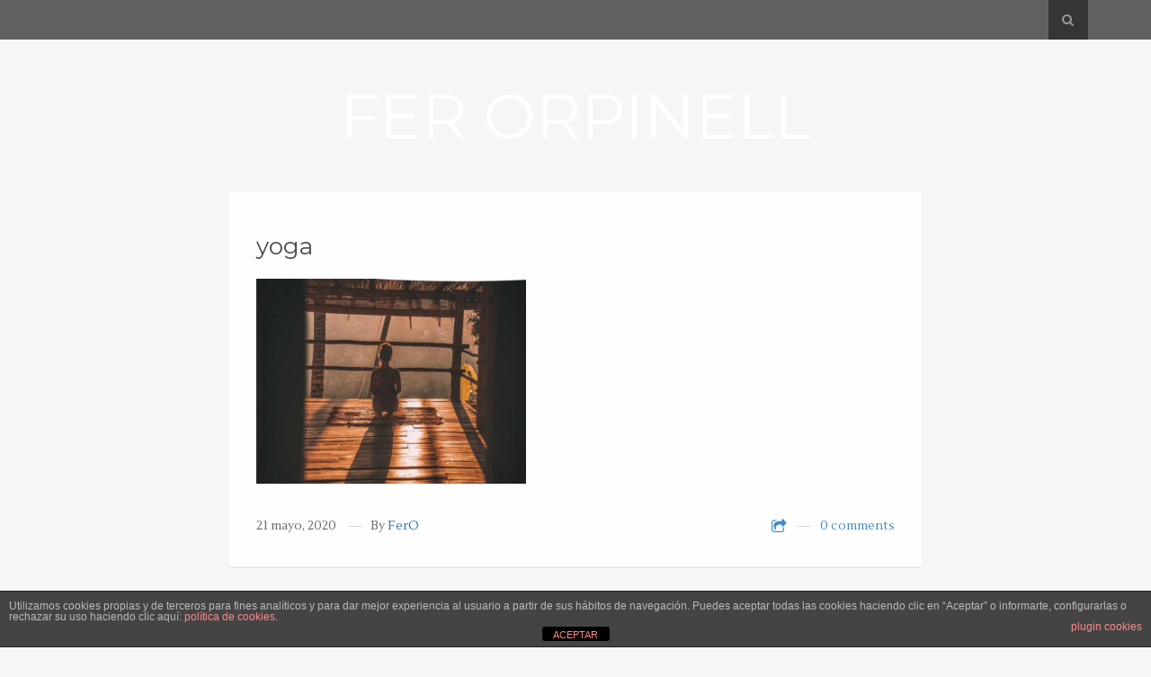

--- FILE ---
content_type: text/html
request_url: https://ferorpinell.com/el-yoga-unir-cuerpo-y-mente/yoga/
body_size: 9809
content:
<!DOCTYPE html>
<html lang="es">
<head>
<meta charset="UTF-8">
<meta http-equiv="X-UA-Compatible" content="IE=edge">
<meta name="viewport" content="width=device-width, initial-scale=1">
<link rel="profile" href="https://gmpg.org/xfn/11" />
<link rel="alternate" type="application/rss+xml" title="Fer Orpinell RSS Feed" href="https://ferorpinell.com/feed/" />
<link rel="alternate" type="application/atom+xml" title="Fer Orpinell Atom Feed" href="https://ferorpinell.com/feed/atom/" />
<link rel="pingback" href="https://ferorpinell.com/xmlrpc.php" />
<meta name='robots' content='index, follow, max-image-preview:large, max-snippet:-1, max-video-preview:-1' />
<style>img:is([sizes="auto" i], [sizes^="auto," i]) { contain-intrinsic-size: 3000px 1500px }</style>
<!-- This site is optimized with the Yoast SEO plugin v25.9 - https://yoast.com/wordpress/plugins/seo/ -->
<title>yoga - Fer Orpinell</title>
<link rel="canonical" href="https://ferorpinell.com/el-yoga-unir-cuerpo-y-mente/yoga/" />
<meta property="og:locale" content="es_ES" />
<meta property="og:type" content="article" />
<meta property="og:title" content="yoga - Fer Orpinell" />
<meta property="og:description" content="Foto @jareddrice via unsplash" />
<meta property="og:url" content="https://ferorpinell.com/el-yoga-unir-cuerpo-y-mente/yoga/" />
<meta property="og:site_name" content="Fer Orpinell" />
<meta property="article:publisher" content="https://www.facebook.com/Change-Yourself-Fer-Orpinell-1895593817343164/" />
<meta property="article:modified_time" content="2020-05-21T17:47:10+00:00" />
<meta property="og:image" content="https://ferorpinell.com/el-yoga-unir-cuerpo-y-mente/yoga" />
<meta property="og:image:width" content="640" />
<meta property="og:image:height" content="487" />
<meta property="og:image:type" content="image/jpeg" />
<meta name="twitter:card" content="summary_large_image" />
<meta name="twitter:site" content="@pilatesyfitness" />
<script type="application/ld+json" class="yoast-schema-graph">{"@context":"https://schema.org","@graph":[{"@type":"WebPage","@id":"https://ferorpinell.com/el-yoga-unir-cuerpo-y-mente/yoga/","url":"https://ferorpinell.com/el-yoga-unir-cuerpo-y-mente/yoga/","name":"yoga - Fer Orpinell","isPartOf":{"@id":"https://ferorpinell.com/#website"},"primaryImageOfPage":{"@id":"https://ferorpinell.com/el-yoga-unir-cuerpo-y-mente/yoga/#primaryimage"},"image":{"@id":"https://ferorpinell.com/el-yoga-unir-cuerpo-y-mente/yoga/#primaryimage"},"thumbnailUrl":"https://ferorpinell.com/wp-content/uploads/2020/05/yoga.jpg","datePublished":"2020-05-21T17:46:24+00:00","dateModified":"2020-05-21T17:47:10+00:00","breadcrumb":{"@id":"https://ferorpinell.com/el-yoga-unir-cuerpo-y-mente/yoga/#breadcrumb"},"inLanguage":"es","potentialAction":[{"@type":"ReadAction","target":["https://ferorpinell.com/el-yoga-unir-cuerpo-y-mente/yoga/"]}]},{"@type":"ImageObject","inLanguage":"es","@id":"https://ferorpinell.com/el-yoga-unir-cuerpo-y-mente/yoga/#primaryimage","url":"https://ferorpinell.com/wp-content/uploads/2020/05/yoga.jpg","contentUrl":"https://ferorpinell.com/wp-content/uploads/2020/05/yoga.jpg","width":640,"height":487,"caption":"Foto @jareddrice via unsplash"},{"@type":"BreadcrumbList","@id":"https://ferorpinell.com/el-yoga-unir-cuerpo-y-mente/yoga/#breadcrumb","itemListElement":[{"@type":"ListItem","position":1,"name":"Portada","item":"https://ferorpinell.com/"},{"@type":"ListItem","position":2,"name":"El yoga te ayuda a unir tu cuerpo y tu mente","item":"https://ferorpinell.com/el-yoga-unir-cuerpo-y-mente/"},{"@type":"ListItem","position":3,"name":"yoga"}]},{"@type":"WebSite","@id":"https://ferorpinell.com/#website","url":"https://ferorpinell.com/","name":"Fer Orpinell","description":"4Wisdom Body·Mind Hypnosis Method","potentialAction":[{"@type":"SearchAction","target":{"@type":"EntryPoint","urlTemplate":"https://ferorpinell.com/?s={search_term_string}"},"query-input":{"@type":"PropertyValueSpecification","valueRequired":true,"valueName":"search_term_string"}}],"inLanguage":"es"}]}</script>
<!-- / Yoast SEO plugin. -->
<link rel='dns-prefetch' href='//maxcdn.bootstrapcdn.com' />
<link rel='dns-prefetch' href='//fonts.googleapis.com' />
<link rel="alternate" type="application/rss+xml" title="Fer Orpinell &raquo; Feed" href="https://ferorpinell.com/feed/" />
<link rel="alternate" type="application/rss+xml" title="Fer Orpinell &raquo; Feed de los comentarios" href="https://ferorpinell.com/comments/feed/" />
<link rel="alternate" type="application/rss+xml" title="Fer Orpinell &raquo; Comentario yoga del feed" href="https://ferorpinell.com/el-yoga-unir-cuerpo-y-mente/yoga/feed/" />
<script type="text/javascript">
/* <![CDATA[ */
window._wpemojiSettings = {"baseUrl":"https:\/\/s.w.org\/images\/core\/emoji\/16.0.1\/72x72\/","ext":".png","svgUrl":"https:\/\/s.w.org\/images\/core\/emoji\/16.0.1\/svg\/","svgExt":".svg","source":{"concatemoji":"https:\/\/ferorpinell.com\/wp-includes\/js\/wp-emoji-release.min.js?ver=6.8.3"}};
/*! This file is auto-generated */
!function(s,n){var o,i,e;function c(e){try{var t={supportTests:e,timestamp:(new Date).valueOf()};sessionStorage.setItem(o,JSON.stringify(t))}catch(e){}}function p(e,t,n){e.clearRect(0,0,e.canvas.width,e.canvas.height),e.fillText(t,0,0);var t=new Uint32Array(e.getImageData(0,0,e.canvas.width,e.canvas.height).data),a=(e.clearRect(0,0,e.canvas.width,e.canvas.height),e.fillText(n,0,0),new Uint32Array(e.getImageData(0,0,e.canvas.width,e.canvas.height).data));return t.every(function(e,t){return e===a[t]})}function u(e,t){e.clearRect(0,0,e.canvas.width,e.canvas.height),e.fillText(t,0,0);for(var n=e.getImageData(16,16,1,1),a=0;a<n.data.length;a++)if(0!==n.data[a])return!1;return!0}function f(e,t,n,a){switch(t){case"flag":return n(e,"\ud83c\udff3\ufe0f\u200d\u26a7\ufe0f","\ud83c\udff3\ufe0f\u200b\u26a7\ufe0f")?!1:!n(e,"\ud83c\udde8\ud83c\uddf6","\ud83c\udde8\u200b\ud83c\uddf6")&&!n(e,"\ud83c\udff4\udb40\udc67\udb40\udc62\udb40\udc65\udb40\udc6e\udb40\udc67\udb40\udc7f","\ud83c\udff4\u200b\udb40\udc67\u200b\udb40\udc62\u200b\udb40\udc65\u200b\udb40\udc6e\u200b\udb40\udc67\u200b\udb40\udc7f");case"emoji":return!a(e,"\ud83e\udedf")}return!1}function g(e,t,n,a){var r="undefined"!=typeof WorkerGlobalScope&&self instanceof WorkerGlobalScope?new OffscreenCanvas(300,150):s.createElement("canvas"),o=r.getContext("2d",{willReadFrequently:!0}),i=(o.textBaseline="top",o.font="600 32px Arial",{});return e.forEach(function(e){i[e]=t(o,e,n,a)}),i}function t(e){var t=s.createElement("script");t.src=e,t.defer=!0,s.head.appendChild(t)}"undefined"!=typeof Promise&&(o="wpEmojiSettingsSupports",i=["flag","emoji"],n.supports={everything:!0,everythingExceptFlag:!0},e=new Promise(function(e){s.addEventListener("DOMContentLoaded",e,{once:!0})}),new Promise(function(t){var n=function(){try{var e=JSON.parse(sessionStorage.getItem(o));if("object"==typeof e&&"number"==typeof e.timestamp&&(new Date).valueOf()<e.timestamp+604800&&"object"==typeof e.supportTests)return e.supportTests}catch(e){}return null}();if(!n){if("undefined"!=typeof Worker&&"undefined"!=typeof OffscreenCanvas&&"undefined"!=typeof URL&&URL.createObjectURL&&"undefined"!=typeof Blob)try{var e="postMessage("+g.toString()+"("+[JSON.stringify(i),f.toString(),p.toString(),u.toString()].join(",")+"));",a=new Blob([e],{type:"text/javascript"}),r=new Worker(URL.createObjectURL(a),{name:"wpTestEmojiSupports"});return void(r.onmessage=function(e){c(n=e.data),r.terminate(),t(n)})}catch(e){}c(n=g(i,f,p,u))}t(n)}).then(function(e){for(var t in e)n.supports[t]=e[t],n.supports.everything=n.supports.everything&&n.supports[t],"flag"!==t&&(n.supports.everythingExceptFlag=n.supports.everythingExceptFlag&&n.supports[t]);n.supports.everythingExceptFlag=n.supports.everythingExceptFlag&&!n.supports.flag,n.DOMReady=!1,n.readyCallback=function(){n.DOMReady=!0}}).then(function(){return e}).then(function(){var e;n.supports.everything||(n.readyCallback(),(e=n.source||{}).concatemoji?t(e.concatemoji):e.wpemoji&&e.twemoji&&(t(e.twemoji),t(e.wpemoji)))}))}((window,document),window._wpemojiSettings);
/* ]]> */
</script>
<style id='wp-emoji-styles-inline-css' type='text/css'>
img.wp-smiley, img.emoji {
display: inline !important;
border: none !important;
box-shadow: none !important;
height: 1em !important;
width: 1em !important;
margin: 0 0.07em !important;
vertical-align: -0.1em !important;
background: none !important;
padding: 0 !important;
}
</style>
<link rel='stylesheet' id='wp-block-library-css' href='https://ferorpinell.com/wp-includes/css/dist/block-library/style.min.css?ver=6.8.3' type='text/css' media='all' />
<style id='classic-theme-styles-inline-css' type='text/css'>
/*! This file is auto-generated */
.wp-block-button__link{color:#fff;background-color:#32373c;border-radius:9999px;box-shadow:none;text-decoration:none;padding:calc(.667em + 2px) calc(1.333em + 2px);font-size:1.125em}.wp-block-file__button{background:#32373c;color:#fff;text-decoration:none}
</style>
<style id='global-styles-inline-css' type='text/css'>
:root{--wp--preset--aspect-ratio--square: 1;--wp--preset--aspect-ratio--4-3: 4/3;--wp--preset--aspect-ratio--3-4: 3/4;--wp--preset--aspect-ratio--3-2: 3/2;--wp--preset--aspect-ratio--2-3: 2/3;--wp--preset--aspect-ratio--16-9: 16/9;--wp--preset--aspect-ratio--9-16: 9/16;--wp--preset--color--black: #000000;--wp--preset--color--cyan-bluish-gray: #abb8c3;--wp--preset--color--white: #ffffff;--wp--preset--color--pale-pink: #f78da7;--wp--preset--color--vivid-red: #cf2e2e;--wp--preset--color--luminous-vivid-orange: #ff6900;--wp--preset--color--luminous-vivid-amber: #fcb900;--wp--preset--color--light-green-cyan: #7bdcb5;--wp--preset--color--vivid-green-cyan: #00d084;--wp--preset--color--pale-cyan-blue: #8ed1fc;--wp--preset--color--vivid-cyan-blue: #0693e3;--wp--preset--color--vivid-purple: #9b51e0;--wp--preset--gradient--vivid-cyan-blue-to-vivid-purple: linear-gradient(135deg,rgba(6,147,227,1) 0%,rgb(155,81,224) 100%);--wp--preset--gradient--light-green-cyan-to-vivid-green-cyan: linear-gradient(135deg,rgb(122,220,180) 0%,rgb(0,208,130) 100%);--wp--preset--gradient--luminous-vivid-amber-to-luminous-vivid-orange: linear-gradient(135deg,rgba(252,185,0,1) 0%,rgba(255,105,0,1) 100%);--wp--preset--gradient--luminous-vivid-orange-to-vivid-red: linear-gradient(135deg,rgba(255,105,0,1) 0%,rgb(207,46,46) 100%);--wp--preset--gradient--very-light-gray-to-cyan-bluish-gray: linear-gradient(135deg,rgb(238,238,238) 0%,rgb(169,184,195) 100%);--wp--preset--gradient--cool-to-warm-spectrum: linear-gradient(135deg,rgb(74,234,220) 0%,rgb(151,120,209) 20%,rgb(207,42,186) 40%,rgb(238,44,130) 60%,rgb(251,105,98) 80%,rgb(254,248,76) 100%);--wp--preset--gradient--blush-light-purple: linear-gradient(135deg,rgb(255,206,236) 0%,rgb(152,150,240) 100%);--wp--preset--gradient--blush-bordeaux: linear-gradient(135deg,rgb(254,205,165) 0%,rgb(254,45,45) 50%,rgb(107,0,62) 100%);--wp--preset--gradient--luminous-dusk: linear-gradient(135deg,rgb(255,203,112) 0%,rgb(199,81,192) 50%,rgb(65,88,208) 100%);--wp--preset--gradient--pale-ocean: linear-gradient(135deg,rgb(255,245,203) 0%,rgb(182,227,212) 50%,rgb(51,167,181) 100%);--wp--preset--gradient--electric-grass: linear-gradient(135deg,rgb(202,248,128) 0%,rgb(113,206,126) 100%);--wp--preset--gradient--midnight: linear-gradient(135deg,rgb(2,3,129) 0%,rgb(40,116,252) 100%);--wp--preset--font-size--small: 13px;--wp--preset--font-size--medium: 20px;--wp--preset--font-size--large: 36px;--wp--preset--font-size--x-large: 42px;--wp--preset--spacing--20: 0.44rem;--wp--preset--spacing--30: 0.67rem;--wp--preset--spacing--40: 1rem;--wp--preset--spacing--50: 1.5rem;--wp--preset--spacing--60: 2.25rem;--wp--preset--spacing--70: 3.38rem;--wp--preset--spacing--80: 5.06rem;--wp--preset--shadow--natural: 6px 6px 9px rgba(0, 0, 0, 0.2);--wp--preset--shadow--deep: 12px 12px 50px rgba(0, 0, 0, 0.4);--wp--preset--shadow--sharp: 6px 6px 0px rgba(0, 0, 0, 0.2);--wp--preset--shadow--outlined: 6px 6px 0px -3px rgba(255, 255, 255, 1), 6px 6px rgba(0, 0, 0, 1);--wp--preset--shadow--crisp: 6px 6px 0px rgba(0, 0, 0, 1);}:where(.is-layout-flex){gap: 0.5em;}:where(.is-layout-grid){gap: 0.5em;}body .is-layout-flex{display: flex;}.is-layout-flex{flex-wrap: wrap;align-items: center;}.is-layout-flex > :is(*, div){margin: 0;}body .is-layout-grid{display: grid;}.is-layout-grid > :is(*, div){margin: 0;}:where(.wp-block-columns.is-layout-flex){gap: 2em;}:where(.wp-block-columns.is-layout-grid){gap: 2em;}:where(.wp-block-post-template.is-layout-flex){gap: 1.25em;}:where(.wp-block-post-template.is-layout-grid){gap: 1.25em;}.has-black-color{color: var(--wp--preset--color--black) !important;}.has-cyan-bluish-gray-color{color: var(--wp--preset--color--cyan-bluish-gray) !important;}.has-white-color{color: var(--wp--preset--color--white) !important;}.has-pale-pink-color{color: var(--wp--preset--color--pale-pink) !important;}.has-vivid-red-color{color: var(--wp--preset--color--vivid-red) !important;}.has-luminous-vivid-orange-color{color: var(--wp--preset--color--luminous-vivid-orange) !important;}.has-luminous-vivid-amber-color{color: var(--wp--preset--color--luminous-vivid-amber) !important;}.has-light-green-cyan-color{color: var(--wp--preset--color--light-green-cyan) !important;}.has-vivid-green-cyan-color{color: var(--wp--preset--color--vivid-green-cyan) !important;}.has-pale-cyan-blue-color{color: var(--wp--preset--color--pale-cyan-blue) !important;}.has-vivid-cyan-blue-color{color: var(--wp--preset--color--vivid-cyan-blue) !important;}.has-vivid-purple-color{color: var(--wp--preset--color--vivid-purple) !important;}.has-black-background-color{background-color: var(--wp--preset--color--black) !important;}.has-cyan-bluish-gray-background-color{background-color: var(--wp--preset--color--cyan-bluish-gray) !important;}.has-white-background-color{background-color: var(--wp--preset--color--white) !important;}.has-pale-pink-background-color{background-color: var(--wp--preset--color--pale-pink) !important;}.has-vivid-red-background-color{background-color: var(--wp--preset--color--vivid-red) !important;}.has-luminous-vivid-orange-background-color{background-color: var(--wp--preset--color--luminous-vivid-orange) !important;}.has-luminous-vivid-amber-background-color{background-color: var(--wp--preset--color--luminous-vivid-amber) !important;}.has-light-green-cyan-background-color{background-color: var(--wp--preset--color--light-green-cyan) !important;}.has-vivid-green-cyan-background-color{background-color: var(--wp--preset--color--vivid-green-cyan) !important;}.has-pale-cyan-blue-background-color{background-color: var(--wp--preset--color--pale-cyan-blue) !important;}.has-vivid-cyan-blue-background-color{background-color: var(--wp--preset--color--vivid-cyan-blue) !important;}.has-vivid-purple-background-color{background-color: var(--wp--preset--color--vivid-purple) !important;}.has-black-border-color{border-color: var(--wp--preset--color--black) !important;}.has-cyan-bluish-gray-border-color{border-color: var(--wp--preset--color--cyan-bluish-gray) !important;}.has-white-border-color{border-color: var(--wp--preset--color--white) !important;}.has-pale-pink-border-color{border-color: var(--wp--preset--color--pale-pink) !important;}.has-vivid-red-border-color{border-color: var(--wp--preset--color--vivid-red) !important;}.has-luminous-vivid-orange-border-color{border-color: var(--wp--preset--color--luminous-vivid-orange) !important;}.has-luminous-vivid-amber-border-color{border-color: var(--wp--preset--color--luminous-vivid-amber) !important;}.has-light-green-cyan-border-color{border-color: var(--wp--preset--color--light-green-cyan) !important;}.has-vivid-green-cyan-border-color{border-color: var(--wp--preset--color--vivid-green-cyan) !important;}.has-pale-cyan-blue-border-color{border-color: var(--wp--preset--color--pale-cyan-blue) !important;}.has-vivid-cyan-blue-border-color{border-color: var(--wp--preset--color--vivid-cyan-blue) !important;}.has-vivid-purple-border-color{border-color: var(--wp--preset--color--vivid-purple) !important;}.has-vivid-cyan-blue-to-vivid-purple-gradient-background{background: var(--wp--preset--gradient--vivid-cyan-blue-to-vivid-purple) !important;}.has-light-green-cyan-to-vivid-green-cyan-gradient-background{background: var(--wp--preset--gradient--light-green-cyan-to-vivid-green-cyan) !important;}.has-luminous-vivid-amber-to-luminous-vivid-orange-gradient-background{background: var(--wp--preset--gradient--luminous-vivid-amber-to-luminous-vivid-orange) !important;}.has-luminous-vivid-orange-to-vivid-red-gradient-background{background: var(--wp--preset--gradient--luminous-vivid-orange-to-vivid-red) !important;}.has-very-light-gray-to-cyan-bluish-gray-gradient-background{background: var(--wp--preset--gradient--very-light-gray-to-cyan-bluish-gray) !important;}.has-cool-to-warm-spectrum-gradient-background{background: var(--wp--preset--gradient--cool-to-warm-spectrum) !important;}.has-blush-light-purple-gradient-background{background: var(--wp--preset--gradient--blush-light-purple) !important;}.has-blush-bordeaux-gradient-background{background: var(--wp--preset--gradient--blush-bordeaux) !important;}.has-luminous-dusk-gradient-background{background: var(--wp--preset--gradient--luminous-dusk) !important;}.has-pale-ocean-gradient-background{background: var(--wp--preset--gradient--pale-ocean) !important;}.has-electric-grass-gradient-background{background: var(--wp--preset--gradient--electric-grass) !important;}.has-midnight-gradient-background{background: var(--wp--preset--gradient--midnight) !important;}.has-small-font-size{font-size: var(--wp--preset--font-size--small) !important;}.has-medium-font-size{font-size: var(--wp--preset--font-size--medium) !important;}.has-large-font-size{font-size: var(--wp--preset--font-size--large) !important;}.has-x-large-font-size{font-size: var(--wp--preset--font-size--x-large) !important;}
:where(.wp-block-post-template.is-layout-flex){gap: 1.25em;}:where(.wp-block-post-template.is-layout-grid){gap: 1.25em;}
:where(.wp-block-columns.is-layout-flex){gap: 2em;}:where(.wp-block-columns.is-layout-grid){gap: 2em;}
:root :where(.wp-block-pullquote){font-size: 1.5em;line-height: 1.6;}
</style>
<link rel='stylesheet' id='front-estilos-css' href='https://ferorpinell.com/wp-content/plugins/asesor-cookies-para-la-ley-en-espana/html/front/estilos.css?ver=6.8.3' type='text/css' media='all' />
<link rel='stylesheet' id='mc4wp-form-basic-css' href='https://ferorpinell.com/wp-content/plugins/mailchimp-for-wp/assets/css/form-basic.css?ver=4.10.7' type='text/css' media='all' />
<link rel='stylesheet' id='rt_timeline_awesomefont-css' href='//maxcdn.bootstrapcdn.com/font-awesome/4.4.0/css/font-awesome.min.css?ver=6.8.3' type='text/css' media='all' />
<link rel='stylesheet' id='rt_timeline_bootstrap-css' href='//maxcdn.bootstrapcdn.com/bootstrap/3.3.5/css/bootstrap.min.css?ver=6.8.3' type='text/css' media='all' />
<link rel='stylesheet' id='rt_timeline_plugins-css' href='https://ferorpinell.com/wp-content/themes/rt-timeline/css/rt-plugins.css?ver=6.8.3' type='text/css' media='all' />
<link rel='stylesheet' id='rt_timeline_style-css' href='https://ferorpinell.com/wp-content/themes/rt-timeline/css/rt-style.css?ver=6.8.3' type='text/css' media='all' />
<link rel='stylesheet' id='theme_style-css' href='https://ferorpinell.com/wp-content/themes/rt-timeline/style.css?ver=1.0' type='text/css' media='all' />
<link rel='stylesheet' id='rt_timeline_media-css' href='https://ferorpinell.com/wp-content/themes/rt-timeline/css/rt-media.css?ver=6.8.3' type='text/css' media='all' />
<link rel='stylesheet' id='redux-google-fonts-rt_opt-css' href='https://fonts.googleapis.com/css?family=Lustria%3A400%7CMontserrat%3A400%2C700&#038;ver=1750414838' type='text/css' media='all' />
<script type="text/javascript" src="https://ferorpinell.com/wp-includes/js/jquery/jquery.min.js?ver=3.7.1" id="jquery-core-js"></script>
<script type="text/javascript" src="https://ferorpinell.com/wp-includes/js/jquery/jquery-migrate.min.js?ver=3.4.1" id="jquery-migrate-js"></script>
<script type="text/javascript" id="front-principal-js-extra">
/* <![CDATA[ */
var cdp_cookies_info = {"url_plugin":"https:\/\/ferorpinell.com\/wp-content\/plugins\/asesor-cookies-para-la-ley-en-espana\/plugin.php","url_admin_ajax":"https:\/\/ferorpinell.com\/wp-admin\/admin-ajax.php"};
/* ]]> */
</script>
<script type="text/javascript" src="https://ferorpinell.com/wp-content/plugins/asesor-cookies-para-la-ley-en-espana/html/front/principal.js?ver=6.8.3" id="front-principal-js"></script>
<link rel="https://api.w.org/" href="https://ferorpinell.com/wp-json/" /><link rel="alternate" title="JSON" type="application/json" href="https://ferorpinell.com/wp-json/wp/v2/media/4060" /><link rel="EditURI" type="application/rsd+xml" title="RSD" href="https://ferorpinell.com/xmlrpc.php?rsd" />
<meta name="generator" content="WordPress 6.8.3" />
<link rel='shortlink' href='https://ferorpinell.com/?p=4060' />
<link rel="alternate" title="oEmbed (JSON)" type="application/json+oembed" href="https://ferorpinell.com/wp-json/oembed/1.0/embed?url=https%3A%2F%2Fferorpinell.com%2Fel-yoga-unir-cuerpo-y-mente%2Fyoga%2F" />
<link rel="alternate" title="oEmbed (XML)" type="text/xml+oembed" href="https://ferorpinell.com/wp-json/oembed/1.0/embed?url=https%3A%2F%2Fferorpinell.com%2Fel-yoga-unir-cuerpo-y-mente%2Fyoga%2F&#038;format=xml" />
<style type="text/css" id="tve_global_variables">:root{--tcb-background-author-image:url(https://secure.gravatar.com/avatar/049a6ae07b0e8aabd2d390b947c4a8d1046a7b8fefd779f9926afaba4809aead?s=256&d=mm&r=g);--tcb-background-user-image:url();--tcb-background-featured-image-thumbnail:url(https://ferorpinell.com/wp-content/plugins/thrive-visual-editor/editor/css/images/featured_image.png);}</style>
<!-- WordPress Facebook Integration Begin -->
<!-- Facebook Pixel Code -->
<script>
!function(f,b,e,v,n,t,s){if(f.fbq)return;n=f.fbq=function(){n.callMethod?
n.callMethod.apply(n,arguments):n.queue.push(arguments)};if(!f._fbq)f._fbq=n;
n.push=n;n.loaded=!0;n.version='2.0';n.queue=[];t=b.createElement(e);t.async=!0;
t.src=v;s=b.getElementsByTagName(e)[0];s.parentNode.insertBefore(t,s)}(window,
document,'script','https://connect.facebook.net/en_US/fbevents.js');
fbq('init', '152859372142004', {}, {
"agent": "wordpress-6.8.3-1.6.0"
});
fbq('track', 'PageView', {
"source": "wordpress",
"version": "6.8.3",
"pluginVersion": "1.6.0"
});
</script>
<!-- DO NOT MODIFY -->
<!-- End Facebook Pixel Code -->
<!-- WordPress Facebook Integration end -->
<!-- Facebook Pixel Code -->
<noscript>
<img height="1" width="1" style="display:none"
src="https://www.facebook.com/tr?id=152859372142004&ev=PageView&noscript=1"/>
</noscript>
<!-- DO NOT MODIFY -->
<!-- End Facebook Pixel Code -->
<style type="text/css" id="thrive-default-styles"></style><link rel="icon" href="https://ferorpinell.com/wp-content/uploads/2017/11/FaviFer.png" sizes="32x32" />
<link rel="icon" href="https://ferorpinell.com/wp-content/uploads/2017/11/FaviFer.png" sizes="192x192" />
<link rel="apple-touch-icon" href="https://ferorpinell.com/wp-content/uploads/2017/11/FaviFer.png" />
<meta name="msapplication-TileImage" content="https://ferorpinell.com/wp-content/uploads/2017/11/FaviFer.png" />
<!-- Custom CSS Codes --><style type="text/css">body{ background-color:#f6f6f6; }p{line-height:24px;} a, .post-comments .post-box .post-box-title{ color:#1e73be; } a:hover, a:focus{ color:#1e73be; } .h1, .h2, .h3, .h4, .h5, .h6, h1, h2, h3, h4, h5, h6, .navigation li a, .posts .bpost .post-inner .post-cat, .posts .bpost.format-quote blockquote, .posts .bpost.format-link .post-head [data-role="title"], input[type=submit], input[type=button], a.button, .button, .post-pagination a, #pagination, #widget-photos .widget_title, .more-link-wrap .more-link, .readmore{ font-family:Montserrat; } #widget-photos .widget_title .caption{ font-family:Lustria; } .h1, .h2, .h3, .h4, .h5, .h6, h1, h2, h3, h4, h5, h6, [data-role="title"], [data-role="title"] a{ color:#4c4c4c; font-weight:400; }.bloginfo .logo a img{max-width:256px;} .navigation .nav-control a, .navigation li a, .navigation .menu-item-has-children .sub-menu li a:after, #search-ctl input, .navigation .nav_menu > .menu-item-has-children > a:after, .navigation .menu-item-has-children .menu-item-has-children:after{color:#ffffff; } .cover:after{ background-color:#606060; opacity:0.38; } .navigation, .navigation .menu-item-has-children .sub-menu{ background-color:#606060; } #widget-photos{ background-color:#FFF9E4; } #widget-photos .widget_title, #widget-photos .widget_title a{ color:#202020; } .instagram_widget .hover_border:hover { -webkit-box-shadow:0 0 0 5px #1e73be inset; -moz-box-shadow:0 0 0 5px #1e73be inset; box-shadow:0 0 0 5px #1e73be inset; } .archive-box, .posts .bpost .post-wrapper, .post-author, .post-comments, input[type=text], input[type=password], input[type=email], input[type=url], textarea, .posts.error-404, #sidebar .sidebar-content, #main .posts>.nothing{ background-color:#ffffff; } .page-lookbook .arrow-down{ border-top-color:#ffffff; } #footer{ color:#A1A1A5; background-color:#15161E; font-size:12px; } #footer h2.widgettitle{ color:#ffffff; } #footer a{ color:#A1A1A5; } #footer a:hover { color:#ffffff; }#sidebar{width:330px;}.sidebar-l #main, .sidebar-r #main{width:-webkit-calc(100% - 330px);width:calc(100% - 330px);}#sidebar .widget{margin-top:30px;margin-bottom:30px;}#sidebar .widgettitle{background-color:#171717;color:#ffffff;}.aside-center .widgettitle:after{border-top-color:#171717;}#home-slider.flexslider .slide-body, #home-slider.owl-carousel .featured-item{height:180px;}@media only screen and (-webkit-min-device-pixel-ratio:2),only screen and (min--moz-device-pixel-ratio:2),only screen and (-o-min-device-pixel-ratio:2/1),only screen and (min-device-pixel-ratio:2),only screen and (min-resolution:2dppx){}</style><style type="text/css" title="dynamic-css" class="options-output">body{font-family:Lustria;line-height:24px;font-weight:400;font-style:normal;color:#646464;font-size:14px;}.bloginfo .logo a span{font-family:Montserrat;text-transform:uppercase;line-height:50px;font-weight:400;font-style:normal;color:#ffffff;font-size:70px;}.blog-description{font-family:Lustria;text-transform:none;line-height:24px;font-weight:400;font-style:normal;color:#1e73be;font-size:20px;}</style>	
<script>
(function(i,s,o,g,r,a,m){i['GoogleAnalyticsObject']=r;i[r]=i[r]||function(){
(i[r].q=i[r].q||[]).push(arguments)},i[r].l=1*new Date();a=s.createElement(o),
m=s.getElementsByTagName(o)[0];a.async=1;a.src=g;m.parentNode.insertBefore(a,m)
})(window,document,'script','//www.google-analytics.com/analytics.js','ga');
ga('create', 'UA-60936027-1', 'auto');
ga('send', 'pageview');
</script>
</head>
<body data-rsssl=1 class="attachment wp-singular attachment-template-default single single-attachment postid-4060 attachmentid-4060 attachment-jpeg wp-theme-rt-timeline">
<main id="page">
<header id="header" class="sticky-header">
<nav class="navigation">
<div class="nav-control">
<a data-toggle="offcanvas" href="javascript:void(0);"><i class="fa fa-navicon"></i></a>
</div>
<div class="container">
<ul class="nav navbar-nav">
<li class="pc_more">
<div class="social">
</div>
<a href="javascript:void(0);" class="search-ctl"><i class="fa fa-search"></i></a>
</li>
</ul>
</div>
</nav>
<div class="bloginfo logo_img">
<div class="logo">
<figure>
<a href="https://ferorpinell.com/">
<span>Fer Orpinell</span>
</a>
</figure>
</div>
</div>
</header>	<div id="posts" class="container sidebar-f">
<div class="row">
<div id="main">
<div class="posts">
<article id="post-4060" class="animated bpost post-4060 attachment type-attachment status-inherit hentry">
<div class="post-wrapper clearfix">
<div class="post-content">
<div class="post-inner">
<h1 data-role="title" class="h2">yoga</h1>
<div class="post-caption">
<p class="attachment"><a href='https://ferorpinell.com/wp-content/uploads/2020/05/yoga.jpg'><img decoding="async" width="300" height="228" src="https://ferorpinell.com/wp-content/uploads/2020/05/yoga-300x228.jpg" class="attachment-medium size-medium" alt="" srcset="https://ferorpinell.com/wp-content/uploads/2020/05/yoga-300x228.jpg 300w, https://ferorpinell.com/wp-content/uploads/2020/05/yoga.jpg 640w" sizes="(max-width: 300px) 100vw, 300px" /></a></p>
</div>
<div class="meta-data">
<div class="meta-inline">
<span class="date">21 mayo, 2020</span>
<span class="author">By <a href="https://ferorpinell.com/author/fero/" title="Entradas de FerO" rel="author">FerO</a></span>
</div>
<div class="meta-controls">
<div class="control share-control">
<div class="post-qshare">
<a href="javascript:void(0);" class="icon-share"><i class="fa fa-share-square-o"></i></a>
<ul>
<li><a href="https://www.facebook.com/sharer.php?u=https://ferorpinell.com/el-yoga-unir-cuerpo-y-mente/yoga/&amp;t=yoga" class="share-item" target="_blank"><i class="fa fa-facebook"></i></a></li>
<li><a href="https://twitter.com/intent/tweet?url=https://ferorpinell.com/el-yoga-unir-cuerpo-y-mente/yoga/" class="share-item" target="_blank"><i class="fa fa-twitter"></i></a></li>
<li><a href="https://plusone.google.com/_/+1/confirm?hl=en&url=https://ferorpinell.com/el-yoga-unir-cuerpo-y-mente/yoga/" class="share-item" target="_blank"><i class="fa fa-google-plus"></i></a></li>
<li><a href="//www.pinterest.com/pin/create/button/?url=https://ferorpinell.com/el-yoga-unir-cuerpo-y-mente/yoga/&amp;media=https://ferorpinell.com/wp-content/uploads/2020/05/yoga.jpg" class="share-item" target="_blank"><i class="fa fa-pinterest"></i></a></li>
</ul>
</div>
</div>
<div class="control comment-control"><a href="https://ferorpinell.com/el-yoga-unir-cuerpo-y-mente/yoga/#respond">0 comments</a></div>
</div>
</div>
</div>
</div>
<div class="post-pagination">
</div>	</div>
<div class="post-author">
<div class="author-img">
<img alt='' src='https://secure.gravatar.com/avatar/049a6ae07b0e8aabd2d390b947c4a8d1046a7b8fefd779f9926afaba4809aead?s=100&#038;d=mm&#038;r=g' srcset='https://secure.gravatar.com/avatar/049a6ae07b0e8aabd2d390b947c4a8d1046a7b8fefd779f9926afaba4809aead?s=200&#038;d=mm&#038;r=g 2x' class='avatar avatar-100 photo' height='100' width='100' decoding='async'/>	</div>
<div class="author-content">
<h5><a href="https://ferorpinell.com/author/fero/" title="Entradas de FerO" rel="author">FerO</a><div class="tx-div"></div></h5>
<p></p>
<a target="_blank" class="author-social" href="https://www.facebook.com/Change-Yourself-Fer-Orpinell-1895593817343164/"><i class="fa fa-facebook"></i></a><a target="_blank" class="author-social" href="https://twitter.com/pilatesyfitness"><i class="fa fa-twitter"></i></a><a target="_blank" class="author-social" href="https://www.pinterest.com/ferorpinell/"><i class="fa fa-pinterest"></i></a><a target="_blank" class="author-social" href="https://plus.google.com/u/0/+FerOrpinell11-11/posts/p/pub"><i class="fa fa-google-plus"></i></a><a target="_blank" class="author-social" href="https://www.linkedin.com/profile/view?id=AAMAAAQX1AkBu0vjc36SEvCll7JLPyGo6uurrZc&#038;trk=hp-identity-name"><i class="fa fa-linkedin"></i></a><a target="_blank" class="author-social" href="http://instagram.com/ferorpinell/"><i class="fa fa-instagram"></i></a><a target="_blank" class="author-social" href="https://www.youtube.com/channel/UCkQ50p4KFyg-cuZnU4O3ETg"><i class="fa fa-youtube"></i></a>	</div>
</div>
<div class="post-comments" id="comments">
<div class="post-box"><h4 class="post-box-title">Leave a reply<div class="tx-div"></h4></div><div class='comments'></div><div id='comments_pagination'></div>	<div id="respond" class="comment-respond">
<h3 id="reply-title" class="comment-reply-title">Leave a Reply <small><a rel="nofollow" id="cancel-comment-reply-link" href="/el-yoga-unir-cuerpo-y-mente/yoga/#respond" style="display:none;">Cancel Reply</a></small></h3><form action="https://ferorpinell.com/wp-comments-post.php" method="post" id="commentform" class="comment-form"><p class="comment-form-comment"><textarea id="comment" name="comment" cols="45" rows="8" aria-required="true"></textarea></p><p class="comment-form-author"><label for="author">Name<span class="required">*</span></label> <input id="author" name="author" type="text" placeholder="Name*" value="" size="30" aria-required="true" required="required" /></p>
<p class="comment-form-email"><label for="email">Email<span class="required">*</span></label> <input id="email" name="email" type="email" placeholder="Email*" value="" size="30" aria-required="true" required="required" /></p>
<p class="comment-form-url"><label for="url">Website</label><input id="url" name="url" type="url" placeholder="Website" value="" size="30" /></p>
<p class="comment-form-cookies-consent"><input id="wp-comment-cookies-consent" name="wp-comment-cookies-consent" type="checkbox" value="yes" /> <label for="wp-comment-cookies-consent">Guarda mi nombre, correo electrónico y web en este navegador para la próxima vez que comente.</label></p>
<p class="form-submit"><input name="submit" type="submit" id="submit" class="submit" value="Post Comment" /> <input type='hidden' name='comment_post_ID' value='4060' id='comment_post_ID' />
<input type='hidden' name='comment_parent' id='comment_parent' value='0' />
</p><p style="display: none;"><input type="hidden" id="akismet_comment_nonce" name="akismet_comment_nonce" value="f0b7d04032" /></p><p style="display: none !important;" class="akismet-fields-container" data-prefix="ak_"><label>&#916;<textarea name="ak_hp_textarea" cols="45" rows="8" maxlength="100"></textarea></label><input type="hidden" id="ak_js_1" name="ak_js" value="229"/><script>document.getElementById( "ak_js_1" ).setAttribute( "value", ( new Date() ).getTime() );</script></p></form>	</div><!-- #respond -->
</div><!-- #comments .comments-area -->
</article>							
</div>
</div>
</div>
		</div>
<footer id="footer">
<div class="container">
<div id="widget-area">
<ul class="sidebar_widget two">
</ul>
</div>
<div class="footer_bar">
<div class="row">
<div class="col-xs-6">
Copyright 2025 <a href="https://ferorpinell.com/">ferorpinell.com</a>. All Rights Reserved.
<a href="https://ferorpinell.com/aviso-legal/">Aviso legal</a>
<a href="https://ferorpinell.com/condiciones-generales-contratacion/">Condiciones generales de contratación</a>
<a href="https://ferorpinell.com/politica-de-cookies/">Política de cookies</a>
<a href="https://ferorpinell.com/proteccion-de-datos/">Protección de datos</a>						</div>
<div class="col-xs-6">
<div class="social">
</div>
</div>
</div>
</div>
</div>
</footer>
<div id="scroll-top"><i class="fa fa-angle-up"></i></div>
</main>
<script type="speculationrules">
{"prefetch":[{"source":"document","where":{"and":[{"href_matches":"\/*"},{"not":{"href_matches":["\/wp-*.php","\/wp-admin\/*","\/wp-content\/uploads\/*","\/wp-content\/*","\/wp-content\/plugins\/*","\/wp-content\/themes\/rt-timeline\/*","\/*\\?(.+)"]}},{"not":{"selector_matches":"a[rel~=\"nofollow\"]"}},{"not":{"selector_matches":".no-prefetch, .no-prefetch a"}}]},"eagerness":"conservative"}]}
</script>
<!-- HTML del pié de página -->
<div class="cdp-cookies-alerta  cdp-solapa-ocultar cdp-cookies-textos-izq cdp-cookies-tema-gris">
<div class="cdp-cookies-texto">
<p style="font-size:12px !important;line-height:12px !important">Utilizamos cookies propias y de terceros para fines analíticos y para dar mejor experiencia al usuario a partir de sus hábitos de navegación. 
Puedes aceptar todas las cookies haciendo clic en “Aceptar” o informarte, configurarlas o rechazar su uso haciendo clic aquí: <a href="https://ferorpinell.com/politica-de-cookies/" style="font-size:12px !important;line-height:12px !important">política de cookies</a>.<a href="http://wordpress.org/plugins/asesor-cookies-para-la-ley-en-espana/" class="cdp-cookies-boton-creditos" target="_blank">plugin cookies</a></p>
<a href="javascript:;" class="cdp-cookies-boton-cerrar">ACEPTAR</a> 
</div>
<a class="cdp-cookies-solapa">Aviso de cookies</a>
</div>
<script type='text/javascript'>( $ => {
/**
* Displays toast message from storage, it is used when the user is redirected after login
*/
if ( window.sessionStorage ) {
$( window ).on( 'tcb_after_dom_ready', () => {
const message = sessionStorage.getItem( 'tcb_toast_message' );
if ( message ) {
tcbToast( sessionStorage.getItem( 'tcb_toast_message' ), false );
sessionStorage.removeItem( 'tcb_toast_message' );
}
} );
}
/**
* Displays toast message
*
* @param {string}   message  - message to display
* @param {Boolean}  error    - whether the message is an error or not
* @param {Function} callback - callback function to be called after the message is closed
*/
function tcbToast( message, error, callback ) {
/* Also allow "message" objects */
if ( typeof message !== 'string' ) {
message = message.message || message.error || message.success;
}
if ( ! error ) {
error = false;
}
TCB_Front.notificationElement.toggle( message, error ? 'error' : 'success', callback );
}
} )( typeof ThriveGlobal === 'undefined' ? jQuery : ThriveGlobal.$j );
</script><style type="text/css" id="tve_notification_styles"></style>
<div class="tvd-toast tve-fe-message" style="display: none">
<div class="tve-toast-message tve-success-message">
<div class="tve-toast-icon-container">
<span class="tve_tick thrv-svg-icon"></span>
</div>
<div class="tve-toast-message-container"></div>
</div>
</div><script type="text/javascript" src="https://ferorpinell.com/wp-content/themes/rt-timeline/js/rt-plugins.js?ver=6.8.3" id="rt_timeline_plugins-js"></script>
<script type="text/javascript" src="https://ferorpinell.com/wp-content/themes/rt-timeline/js/rt-script.js?ver=6.8.3" id="rt_timeline_script-js"></script>
<script type="text/javascript" src="https://ferorpinell.com/wp-includes/js/comment-reply.min.js?ver=6.8.3" id="comment-reply-js" async="async" data-wp-strategy="async"></script>
<script type="text/javascript" id="tve-dash-frontend-js-extra">
/* <![CDATA[ */
var tve_dash_front = {"ajaxurl":"https:\/\/ferorpinell.com\/wp-admin\/admin-ajax.php","force_ajax_send":"1","is_crawler":"","recaptcha":[],"turnstile":[],"post_id":"4060"};
/* ]]> */
</script>
<script type="text/javascript" src="https://ferorpinell.com/wp-content/plugins/thrive-visual-editor/thrive-dashboard/js/dist/frontend.min.js?ver=10.6.2" id="tve-dash-frontend-js"></script>
<script defer type="text/javascript" src="https://ferorpinell.com/wp-content/plugins/akismet/_inc/akismet-frontend.js?ver=1757953665" id="akismet-frontend-js"></script>
<script type="text/javascript">var tcb_current_post_lists=JSON.parse('[]'); var tcb_post_lists=tcb_post_lists?[...tcb_post_lists,...tcb_current_post_lists]:tcb_current_post_lists;</script>	
</body>
</html><!-- WP Fastest Cache file was created in 0.121 seconds, on 19 January, 2026 @ 11:49 am -->

--- FILE ---
content_type: text/css
request_url: https://ferorpinell.com/wp-content/themes/rt-timeline/css/rt-style.css?ver=6.8.3
body_size: 6745
content:
@import wordpress.css;
*{box-sizing:border-box}
html,body.home,#page,.cover{height:100%}
body{-webkit-font-smoothing:antialiased;margin:0;font-size:14px;line-height:24px;font-family:'Domine',serif;background-color:#f6f6f6}
a,a:hover,a:focus{text-decoration:none;outline:none}
img{max-width:100%;height:auto}
.cover{position:relative;padding-top:180px;padding-bottom:40px;overflow:hidden}
.h1,.h2,.h3,.h4,.h5,.h6,h1,h2,h3,h4,h5,h6{font-family:'Montserrat',sans-serif}
.h2,h2{font-size:26px;line-height:1.2;font-weight:600;margin-bottom:20px}
input[type=text],input[type=search],input[type=password],input[type=email],input[type=url],textarea{background-color:#fff;color:#000;border:1px solid #e1e1e1;outline:none;padding:9px 10px;line-height:normal;-webkit-transition:border-color linear .3s;-moz-transition:border-color linear .3s;-o-transition:border-color linear .3s;transition:border-color linear .3s;-webkit-appearance:none}
textarea{width:100%;margin:0;height:200px;overflow:auto;padding:13px 10px}
::-webkit-input-placeholder{font-style:italic}
:-moz-placeholder{font-style:italic}
::-moz-placeholder{font-style:italic}
:-ms-input-placeholder{font-style:italic}
input[type=submit],input[type=button],a.button,.button{color:#fff;border:2px solid #888;background-color:#888;display:inline-block;outline:none;cursor:pointer;text-align:center;text-decoration:none;padding:.4em 1.5em;text-transform:uppercase;font-size:13px;font-family:'Montserrat','Helvetica Neue',Arial,Verdana,sans-serif;text-shadow:none;text-shadow:none;-webkit-appearance:none;box-shadow:0 0 0 0!important;line-height:1.5!important;letter-spacing:2px;-webkit-transition:color .2s linear,background .1s linear,opacity .2s linear;-moz-transition:color .2s linear,background .1s linear,opacity .2s linear;-ms-transition:color .2s linear,background .1s linear,opacity .2s linear;-o-transition:color .2s linear,background .1s linear,opacity .2s linear;transition:color .2s linear,background .1s linear,opacity .2s linear}
input[type=submit]:hover,input[type=button]:hover,a.button:hover,.button:hover{color:#fff;border-color:#222;background:#222}
@keyframes animatedBackground {
from{background-position:0 50%}
to{background-position:100% 50%}
}
@-webkit-keyframes animatedBackground {
from{background-position:0 50%}
to{background-position:100% 50%}
}
select{max-width:100%}
.cover{clear:both;animation:25s linear 0 infinite running animatedBackground;-webkit-animation:25s linear 0 infinite running animatedBackground;-moz-animation:25s linear 0 infinite running animatedBackground;background-attachment:fixed;background-position:0 0;position:relative;background-size:cover}
.cover:after{content:'';position:absolute;top:0;left:0;bottom:0;right:0;background-color:#111;opacity:.6}
.bloginfo{line-height:1.2;text-align:center;display:block;z-index:10;font-size:70px;font-weight:900;padding-top:60px}
.bloginfo.logo_img{line-height:0}
.bloginfo.logo_img figure{display:inline-block}
.cover .bloginfo{position:absolute;padding-top:0;bottom:-webkit-calc(50% - 27px);bottom:calc(50% - 27px);left:5%;width:90%;margin:0 auto;-webkit-transform:translateY(50%);-ms-transform:translateY(50%);transform:translateY(50%)}
.retina_logo{display:none}
.cover .blog-description{margin-top:15px;display:none}
.bloginfo .logo figure a{display:block;font-size:0;padding-bottom:10px}
body.home .blog-description{display:block}
.navigation .nav-control a,.navigation li a{color:#fff}
.navigation{position:fixed;height:44px;width:100%;top:0;left:0;text-align:center;background:#111;z-index:20;line-height:normal;font-size:0}
.navigation .menu-item-has-children{position:relative}
.navigation .menu-item-has-children .sub-menu{position:absolute;padding:10px 0;width:230px;height:auto;margin:0;margin-top:0;z-index:9;box-shadow:0 8px 15px rgba(0,0,0,0.1);text-align:left;background-color:#111;display:block!important;opacity:0;visibility:hidden;-webkit-transition:opacity .2s ease-in;-moz-transition:opacity .2s ease-in;-o-transition:opacity .2s ease-in;transition:opacity .2s ease-in}
.navigation .menu-item-has-children:hover > .sub-menu{opacity:1;visibility:visible}
.navigation .menu-item-has-children .sub-menu li{display:block;padding:0 15px;margin:0}
.navigation .menu-item-has-children .sub-menu li a{text-transform:none;display:inline-block;font-weight:400;line-height:34px;height:34px}
.navigation .menu-item-has-children .sub-menu .sub-menu{left:230px;margin-left:-2px;top:0}
.navigation li a{position:relative;overflow:hidden}
.navigation .nav_menu > .menu-item-has-children > a:after{font-family:'FontAwesome';content:"\f107";color:#fff;margin-left:5px}
.navigation .menu-item-has-children .menu-item-has-children:after{font-family:'FontAwesome';content:"\f105";color:#fff;position:absolute;right:20px;top:50%;font-size:13px;-webkit-transform:translateY(-50%);-ms-transform:translateY(-50%);transform:translateY(-50%)}
.navigation li a:before{-webkit-transition:left .25s ease-out;-moz-transition:left .25s ease-out;-ms-transition:left .25s ease-out;-o-transition:left .25s ease-out;transition:left .25s ease-out;content:"";display:block;width:100%;height:1px;position:absolute;left:-100%;top:80%;background-color:#fff}
.navigation li a:hover:before,.navigation li:hover>a:before{left:0}
.navigation .nav{float:none}
.navigation ul{padding-left:0;list-style:none}
.navigation .nav_close{display:none}
.navigation .nav-control{display:none;padding:10px}
.navigation .nav-control a{margin:0;line-height:0;font-size:20px}
.navigation li{display:inline-block;line-height:normal;float:none;list-style-type:none}
.navigation li a{display:block;text-transform:uppercase;letter-spacing:2px;font:700 11px Montserrat;color:#fff;background-color:transparent!important;line-height:44px;height:44px}
.navigation li.pc_nav li{margin-right:31px}
.navigation li.pc_nav{float:left}
.navigation li.pc_more{float:right}
.navigation li.pc_more .social a{float:left;font-size:14px;margin:0 5px}
.navigation li.pc_more .social a:before{display:none}
.navigation li.pc_more .social,.navigation li.pc_more .search-ctl{float:left}
.navigation li.pc_more .search-ctl{font-size:14px;margin:0;margin-left:20px;padding:0;background:#353535!important;color:#999!important;width:44px;height:44px;-webkit-transition:all .25s ease-out;-moz-transition:all .25s ease-out;-ms-transition:all .25s ease-out;-o-transition:all .25s ease-out;transition:all .25s ease-out}
.navigation li.pc_more .search-ctl:hover{color:#ccc!important;background:#474747!important}
.navigation li.pc_more .search-ctl:before{display:none}
.sticky-header{padding-top:44px}
.comments{padding:0 0 20px;list-style:none}
#scroll-top{-webkit-transition:all .2s ease-out;-moz-transition:all .2s ease-out;-o-transition:all .2s ease-out;-ms-transition:all .2s ease-out;transition:all .2s ease-out;-moz-backface-visibility:hidden;opacity:0;filter:alpha(opacity=0);position:fixed;bottom:100px;z-index:1000;display:block;right:-50px;cursor:pointer;text-align:center;margin:0;padding:0;width:34px;height:34px;background-color:#15161E;color:#fff;border-radius:4px 0 0 4px}
#scroll-top.on{right:0;opacity:.85}
#scroll-top:hover{opacity:1}
#scroll-top i{font-size:18px;font-style:normal;line-height:32px}
.posts .bpost .post-qshare{position:relative;line-height:0}
.posts .bpost .post-qshare > a{font-size:18px;height:16px;width:16px;display:block;text-decoration:none}
.posts .bpost .post-qshare > ul{opacity:0;visibility:hidden;list-style:none;margin:0;padding:10px 0;background:#171717;border-radius:3px;width:50px;position:absolute;bottom:25px;left:-17px;-webkit-transition:all .15s ease-out;transition:all .15s ease-out}
.posts .bpost .post-qshare > ul::before{content:'';border:5px solid transparent;border-top-color:#171717;position:absolute;bottom:-10px;left:50%;margin-left:-5px}
.posts .bpost .post-qshare > ul a{display:block;text-align:center;padding:6px 0;font-size:16px;text-decoration:none;line-height:1.4}
.posts .bpost .post-qshare > ul a:hover{color:#fff}
.posts .bpost .post-qshare > a:hover,.posts .bpost .post-qshare:hover > a{color:#46484f}
.posts .bpost .post-qshare:hover > ul{color:#46484f;opacity:1;visibility:visible}
.posts.error-404{text-align:center;background-color:#fff;padding:30px;border-radius:0 0 4px 4px;box-shadow:0 1px 1px rgba(0,0,0,.07)}
.posts.error-404 form{margin:20px 0}
.posts.error-404 form input{text-align:center;width:320px}
.posts.error-404 form i{display:none}
#posts{margin:0 auto;padding-top:50px;padding-bottom:50px}
#posts.sidebar-f{max-width:800px}
.archive-box{background-color:#fff;padding:30px;text-align:center;margin-bottom:50px;border-radius:0 0 4px 4px;box-shadow:0 1px 1px rgba(0,0,0,.07)}
.archive-box span{font-style:italic}
.archive-box h1{margin:10px 0 0;text-transform:uppercase}
.posts .bpost{margin-bottom:50px;position:relative}
.posts .bpost:last-child{margin-bottom:0}
.posts .bpost:last-child:before,.posts .bpost:last-child:after{padding-bottom:0}
.posts .bpost .post-wrapper{background:#fff;border-radius:0 0 4px 4px;box-shadow:0 1px 1px rgba(0,0,0,.07)}
.posts .bpost .post-inner{padding:25px 30px}
.posts .bpost .post-inner .post-cat{margin-bottom:15px;text-transform:uppercase;font-size:85%;font-weight:bolder;letter-spacing:1px}
.posts .bpost .post-inner .post-cat > div{position:relative;display:inline-block}
.posts .bpost .post-inner .tx-div{position:absolute;height:3px;background-color:#000;opacity:.1;border-width:3px;width:100%;margin:4px 0}
.posts .bpost .post-image img{height:auto}
.posts .bpost.format-gallery .post-images{overflow:hidden;position:relative}
.posts .bpost.format-quote .post-head{background:#6D97BF;color:#FFF;padding:25px 30px}
.posts .bpost.format-quote .post-head a{color:#FFF}
.posts .bpost.format-quote .meta-data{margin-top:0}
.posts .bpost.format-quote blockquote{font-size:26px;font-style:italic;line-height:1.4;border:0;margin:0 0 15px;padding:0 0 0 55px;font-family:Montserrat;position:relative}
.posts .bpost.format-quote blockquote:before{content:'\201C';font-family:"Trebuchet MS";font-size:120px;position:absolute;left:-25px;top:0;color:rgba(0,0,0,0.17);line-height:1;display:block}
.posts .bpost.format-quote blockquote ~ .source{font-size:14px;font-style:italic;line-height:1.4;border:0;margin:0 0 0 55px;position:relative;padding-left:20px}
.posts .bpost.format-quote blockquote ~ .source:before{content:'';position:absolute;left:-5px;background:rgba(0,0,0,0.17);width:15px;height:1px;top:9px}
.posts .bpost.format-link .post-head{background:#E28679;border-radius:4px 4px 0 0;padding:25px 30px}
.posts .bpost.format-link .post-head [data-role="title"],.posts .bpost.format-link .post-head a{color:#FFF}
.posts .bpost.format-link .post-head [data-role="title"]{font-size:26px;line-height:1.2;font-weight:600;margin:0;font-family:Montserrat}
.posts .bpost.format-link .post-head [data-role="title"] p{margin:0}
.posts .bpost.format-link .caption{margin-top:12px}
.posts .bpost.format-link .caption a{text-decoration:underline;font-style:italic;color:#fff}
.posts .bpost.format-link .meta-data{margin-top:0}
.posts .bpost.format-link [data-role="title"]{margin-bottom:10px}
.posts .bpost.format-link [data-role="title"]:after{font-family:'FontAwesome';content:"\f0c1";position:absolute;top:30px;right:30px;color:rgba(0,0,0,0.17)}
.bpost .meta-data{margin:25px auto 0;position:relative;clear:both;display:inline-block;width:100%}
.bpost .meta-data .date{padding-right:15px}
.bpost .meta-data .author{position:relative;padding-left:20px}
.bpost .meta-data .author:before{content:'';position:absolute;left:-5px;background:rgba(0,0,0,0.17);width:15px;height:1px;top:9px}
.meta-controls{float:right;margin:0}
.meta-controls .control{display:inline-block;margin-left:5px;opacity:.85;cursor:pointer;vertical-align:middle}
.meta-controls .control:hover{opacity:1}
.tags-control ul{margin-bottom:0}
.meta-inline{float:left}
.w100{width:100%;padding-bottom:10px}
.post-author{padding:30px;overflow:hidden;background:#fff;border-radius:0 0 4px 4px;box-shadow:0 1px 1px rgba(0,0,0,.07);margin-top:50px}
.post-author .author-img{float:left;margin-right:30px}
.post-author .author-img img{border-radius:50%}
.post-author .author-content{overflow:hidden}
.post-author .author-content h5{margin:0;text-transform:uppercase;font-size:85%;font-weight:bolder;position:relative;display:inline-block;margin-bottom:15px;letter-spacing:1px}
.post-author .author-content h5 .tx-div{position:absolute;height:3px;background-color:#000;opacity:.1;border-width:3px;width:100%;margin:4px 0}
.bpost .caption{margin:22px auto 0}
.meta-controls .comment-control a{position:relative;padding-left:20px;margin-left:10px}
.meta-controls .comment-control a:before{content:'';position:absolute;left:-5px;background:rgba(0,0,0,0.17);width:15px;height:1px;top:9px}
.post-comments{padding:30px;overflow:hidden;background:#fff;border-radius:0 0 4px 4px;box-shadow:0 1px 1px rgba(0,0,0,.07);margin-top:50px}
.post-comments .post-box{text-align:center}
.post-comments .post-box .post-box-title{margin:0;text-transform:uppercase;font-size:85%;font-weight:bolder;position:relative;display:inline-block;color:#999;letter-spacing:1px}
.post-comments .post-box .post-box-title .tx-div{position:absolute;height:3px;background-color:#000;opacity:.1;border-width:3px;width:100%;margin:4px 0}
#respond #reply-title{display:none}
#respond p.comment-notes{margin-bottom:20px}
#respond .comment-form-author,#respond .comment-form-email,#respond .comment-form-url,#respond .comment-form-comment,#respond .form-submit{width:33.33%;float:left;padding-left:10px;padding-right:10px;margin-bottom:20px}
#respond .comment-form-author input,#respond .comment-form-email input,#respond .comment-form-url input,#respond .comment-form-comment textarea{width:100%}
#respond .comment-form-comment,#respond .form-submit{width:100%}
#respond .form-submit{margin-bottom:0;margin-top:5px}
#commentform{margin-top:20px;margin-left:-10px;margin-right:-10px}
#commentform label{display:none}
input[type=text]:focus,input[type=search]:focus,input[type=email]:focus,input[type=url]:focus,textarea:focus{border-color:#444}
.post-pagination{float:left;width:100%;border-top:1px solid #eee}
.post-pagination .prev-post{float:left;width:50%}
.post-pagination .next-post{float:right;width:50%;text-align:right}
.post-pagination a h5{display:none}
.post-pagination a{font-size:10px;padding:10px 30px;display:block;color:#aaa;letter-spacing:1px;text-transform:uppercase;-o-transition:color .2s linear,background .1s linear,opacity .2s linear;-ms-transition:color .2s linear,background .1s linear,opacity .2s linear;-moz-transition:color .2s linear,background .1s linear,opacity .2s linear;-webkit-transition:color .2s linear,background .1s linear,opacity .2s linear;font-family:Montserrat}
.post-pagination a:hover{color:#fff;background:#222}
.post-pagination .prev-post a{border-radius:0 0 0 4px}
.post-pagination .next-post a{border-radius:0 0 4px 0}
.post-pagination .prev-post .arrow{float:left;padding-right:5px}
.post-pagination .next-post .arrow{float:right;padding-left:5px}
.author-content .author-social{font-size:14px;margin-right:8px;margin-bottom:8px;width:24px;height:24px;display:inline-block;line-height:20px;vertical-align:middle;text-align:center;border-radius:4px;color:#fff;border:2px solid #888;background-color:#888;-webkit-transition:color .2s linear,background .1s linear,opacity .2s linear;-moz-transition:color .2s linear,background .1s linear,opacity .2s linear;-ms-transition:color .2s linear,background .1s linear,opacity .2s linear;-o-transition:color .2s linear,background .1s linear,opacity .2s linear;transition:color .2s linear,background .1s linear,opacity .2s linear}
.author-content .author-social i{line-height:20px}
.author-content .author-social:hover{color:#fff;border-color:#222;background:#222}
.flex-control-nav{bottom:auto;line-height:1;right:20px;width:auto;top:100%;height:6px;margin-top:-28px;left:auto;z-index:20;position:absolute}
.flex-control-nav li{margin:0}
.flex-control-paging li a{background:#d6d6d7;width:6px;height:6px;box-shadow:none;margin:0 2px}
.flex-control-paging li a:hover,.flex-control-paging li a.flex-active{background:#fe6060}
.askPage [data-role="title"]{margin-left:0!important;margin-right:0!important}
.askPage .bpost .meta-data{display:none}
#search-ctl{position:absolute;z-index:10;top:0;left:0;width:100%;height:100%;font-size:12px;background:#000;color:#fff;padding:0 30px;display:none}
.search-opened #search-ctl{display:block}
.search-opened #tumblr_controls{display:none}
#search-ctl form{height:100%;width:100%;position:relative}
#search-ctl input{height:100%;width:100%;background-color:transparent;border:0;color:#fff;outline:none;padding-left:0;padding-right:0}
#search-ctl .fa{position:absolute;right:0;top:0;height:100%;line-height:45px;vertical-align:middle;font-size:16px;z-index:20;cursor:pointer}
.searchPage .search-no-results{font-size:21px;line-height:37px;width:100%;text-align:center}
#pagination{font-family:'Montserrat',sans-serif;padding:30px 0 0;margin:0;display:block;text-align:center}
#pagination.paginate .older,#pagination.paginate .newer{float:left;width:50%;text-align:left}
#pagination.paginate .older{float:right;text-align:right}
#pagination a{-o-transition:.2s;-ms-transition:.2s;-moz-transition:.2s;-webkit-transition:.2s;transition:.2s}
#pagination.paginate a{display:inline-block;color:#242424;letter-spacing:2px;text-transform:uppercase;font-size:11px;border-bottom:1px solid #e5e5e5;padding-bottom:5px;font-weight:700}
#pagination.paginate a:hover{color:#999}
#pagination .advanced-pagination{text-align:center}
#pagination.click-load .advanced-pagination,#pagination.infinite-scroll .advanced-pagination{display:block}
#pagination.click-load .next,#pagination.click-load .previous,#pagination.infinite-scroll .next,#pagination.infinite-scroll .previous{display:none}
.icon_spinner{text-align:center;position:relative;display:inline-block;float:none;text-decoration:none}
.icon_spinner .stick{display:none;width:10px;height:10px;margin:0 7px;background-color:#212121;border-radius:100%;opacity:.3}
.icon_spinner .stick:nth-child(1),.icon_spinner .stick:nth-child(2),.icon_spinner .stick:nth-child(3){display:inline-block}
.icon_spinner .button-caption{font-size:90%;font-weight:600;display:block;text-transform:uppercase}
.icon_spinner.animate-load .stick{-webkit-animation:bouncedelay 1.4s infinite ease-in-out;animation:bouncedelay 1.4s infinite ease-in-out;-webkit-animation-fill-mode:both;animation-fill-mode:both}
.icon_spinner.animate-load .stick:nth-child(1){-webkit-animation-delay:-.32s;animation-delay:-.32s}
.icon_spinner.animate-load .stick:nth-child(2){-webkit-animation-delay:-.16s;animation-delay:-.16s}
@-webkit-keyframes bouncedelay {
0%,80%,100%{-webkit-transform:scale(0)}
40%{-webkit-transform:scale(1)}
}
@keyframes bouncedelay {
0%,80%,100%{transform:scale(0);-webkit-transform:scale(0)}
40%{transform:scale(1);-webkit-transform:scale(1)}
}
#pagination .no_posts{font-size:90%;font-weight:600;display:block;text-transform:uppercase;opacity:.4}
@-webkit-keyframes fadeInDown {
0%{opacity:0;-webkit-transform:translate3d(0,-100%,0);transform:translate3d(0,-100%,0)}
100%{opacity:1;-webkit-transform:none;transform:none}
}
@keyframes fadeInDown {
0%{opacity:0;-webkit-transform:translate3d(0,-100%,0);-ms-transform:translate3d(0,-100%,0);transform:translate3d(0,-100%,0)}
100%{opacity:1;-webkit-transform:none;-ms-transform:none;transform:none}
}
.fadeInDown{-webkit-animation-name:fadeInDown;animation-name:fadeInDown}
@-webkit-keyframes rt_fadeIn {
0%{opacity:0}
100%{opacity:1}
}
@-moz-keyframes rt_fadeIn {
0%{opacity:0}
100%{opacity:1}
}
@-o-keyframes rt_fadeIn {
0%{opacity:0}
100%{opacity:1}
}
@keyframes rt_fadeIn {
0%{opacity:0}
100%{opacity:1}
}
@-webkit-keyframes rt_moveUp {
to{-webkit-transform:translateY(0);opacity:1}
}
@-moz-keyframes rt_moveUp {
to{-moz-transform:translateY(0);opacity:1}
}
@keyframes rt_moveUp {
to{transform:translateY(0);opacity:1}
}
@-webkit-keyframes rt_scaleUp {
to{-webkit-transform:scale(1);opacity:1}
}
@-moz-keyframes rt_scaleUp {
to{-moz-transform:scale(1);opacity:1}
}
@keyframes rt_scaleUp {
to{transform:scale(1);opacity:1}
}
.animated{opacity:0}
body.single-post .animated,body.page .animated{opacity:1!important;-webkit-transform:none!important;-moz-transform:none!important;transform:none!important;-webkit-animation:none!important;-moz-animation:none!important;animation:none!important}
.touch .animated{opacity:1!important}
.no-touch .animated.shown{-webkit-animation:rt_fadeIn .7s ease forwards;-moz-animation:rt_fadeIn .7s ease forwards;animation:rt_fadeIn .7s ease forwards}
.no-touch .animated.scaleUp.shown{-webkit-transform:scale(0.6);-moz-transform:scale(0.6);transform:scale(0.6);-webkit-animation:rt_scaleUp .57s ease-in-out forwards;-moz-animation:rt_scaleUp .57s ease-in-out forwards;animation:rt_scaleUp .57s ease-in-out forwards}
.no-touch .animated.moveUp.shown{-webkit-transform:translateY(200px);-moz-transform:translateY(200px);transform:translateY(200px);-webkit-animation:rt_moveUp .55s ease-in-out forwards;-moz-animation:rt_moveUp .55s ease-in-out forwards;animation:rt_moveUp .55s ease-in-out forwards}
body.page [data-role="title"]{margin-top:0}
#footer{background-color:#222;padding-top:50px;color:#999;font-weight:600}
#footer .widgettitle{color:#fff;margin:15px 0}
#footer a{color:#78797C}
#footer a:hover{color:#fff}
#footer p{margin-bottom:0;line-height:30px}
#footer .social{text-align:right}
#footer .social a{font-size:14px;margin-left:8px;margin-bottom:8px;width:24px;height:24px;display:inline-block;line-height:24px;vertical-align:middle;text-align:center;background-color:transparent;-webkit-transition:color .2s ease-out;-moz-transition:color .2s ease-out;-ms-transition:color .2s ease-out;-o-transition:color .2s ease-out;transition:color .2s ease-out}
#widget-area{padding-bottom:20px}
#widget-area .sidebar_widget{margin-left:-15px;margin-right:-15px;padding:0}
#widget-area .sidebar_widget > li{float:left;padding-left:15px;padding-right:15px;list-style:none}
#widget-area .sidebar_widget > li .widget{margin-bottom:30px;clear:both}
#widget-area .sidebar_widget.one > li{width:100%}
#widget-area .sidebar_widget.two > li{width:50%}
#widget-area .sidebar_widget.three > li{width:33.33%}
#widget-area .sidebar_widget.four > li{width:25%}
#widget-area .sidebar_widget li ul{list-style:none;margin-left:0}
#widget-area,.footer_bar,.sidebar_widget{float:left;width:100%}
.widget_mc4wp_widget .mc4wp-form p{padding-top:5px;padding-bottom:10px}
.widget_mc4wp_widget .mc4wp-form input{width:100%}
#footer .widget_mc4wp_widget .mc4wp-form input[type=submit],#footer .widget_mc4wp_widget .mc4wp-form input[type=button]{width:auto}
.widget_mc4wp_widget .mc4wp-form label{display:none}
.mc4wp-form input[type=date],.mc4wp-form input[type=email],.mc4wp-form input[type=tel],.mc4wp-form input[type=text],.mc4wp-form input[type=url],.mc4wp-form select,.mc4wp-form textarea{padding-top:10px;padding-bottom:10px}
.footer_bar{border-top:1px solid;padding-top:20px;padding-bottom:6px;font-size:85%}
.post_attribute,.post-date{display:block;font-style:italic;padding:0;margin-top:0;letter-spacing:0;text-transform:uppercase;opacity:.7;font-size:85%}
.widgettitle{font-size:13px;font-weight:400;letter-spacing:2px;text-transform:uppercase}
#widget-photos{padding:80px 0;text-align:center;background-color:#FFF9E4}
#widget-photos .widget_title{font-family:'Montserrat',sans-serif;line-height:20px;font-weight:600;margin:0 0 15px;position:relative;letter-spacing:.05em;text-transform:uppercase;text-align:center;margin-bottom:35px;color:#202020;font-size:18px}
#widget-photos .widget_title .caption{text-transform:none;margin-top:15px;font-size:13px;font-family:'Domine',serif;font-weight:400}
.instagram_widget .wrap{width:10%;display:inline-block}
.instagram_widget a{border:none;text-align:center;position:relative;margin:5px;display:block}
.instagram_widget .hover_border{-webkit-transition:all .2s ease-out;-moz-transition:all .2s ease-out;-o-transition:all .2s ease-out;-ms-transition:all .2s ease-out;transition:all .2s ease-out;position:absolute;left:0;top:0;bottom:0;right:0;-webkit-box-shadow:0 0 0 3px rgba(255,255,255,0.15) inset;-moz-box-shadow:0 0 0 3px rgba(255,255,255,0.15) inset;box-shadow:0 0 0 3px rgba(255,255,255,0.15) inset}
.instagram_widget .hover_border:hover{-webkit-box-shadow:0 0 0 5px #009688 inset;-moz-box-shadow:0 0 0 5px #009688 inset;box-shadow:0 0 0 5px #009688 inset}
a img.alignleft{float:left;margin:5px 20px 15px 0}
a img.alignright{float:right;margin:5px 0 15px 20px}
.wpcf7-form p{margin-bottom:20px;position:relative}
div.wpcf7-response-output{margin-left:0;margin-right:0}
.widget_search input{width:100%}
.widget_search .fa{display:none}
.sidebar_widget .widget li{clear:both!important;float:left;border:0;margin:0 0 10px;width:100%}
.blog li .post_circle_thumb{width:50px;margin-bottom:10px;margin-right:10px;float:left}
.blog li .post_circle_thumb img{border-radius:50%;margin:0}
#wp-calendar{margin:20px 0 0;width:100%}
#wp-calendar caption{display:none}
table#wp-calendar thead tr th{text-align:center}
#wp-calendar tr td.pad,#wp-calendar tr td#prev,#wp-calendar tr td#next{background:transparent!important}
#wp-calendar tr td#prev,#wp-calendar tr td#next{text-transform:uppercase;padding-top:20px}
#wp-calendar tr td,#wp-calendar tr th{padding:5px 0;text-align:center;background:transparent}
.page-template-page-lookbook .bloginfo{padding-bottom:40px}
.page-template-page-lookbook .cover .bloginfo{padding-bottom:0}
#posts.page-lookbook{max-width:inherit;width:100%;padding:0}
#posts.page-lookbook .posts .bpost .post-inner{padding:0}
#posts.page-lookbook .posts .bpost [data-role="title"]{background-color:#fafafa;text-align:center;padding:30px 0;box-shadow:0 -2px 1px -1px rgba(0,0,0,0.04) inset;margin:0}
.page-lookbook .section{float:left;position:relative}
.page-lookbook .parts{width:65%;border-right:1px solid #E0E0E0}
.page-lookbook .part{width:35%}
.page-lookbook .look-book-item{position:relative;clear:both}
.page-lookbook .story-content{letter-spacing:.7px;font-size:13px;font-weight:lighter;line-height:1.6em;padding:0 0 12px 20px;overflow:hidden}
.page-lookbook h2{display:block;word-spacing:-1px;letter-spacing:1.4px;line-height:26px;margin:19px 0 8px;font-size:22px}
.page-lookbook .story-content p{margin:0;line-height:1.6em}
.page-lookbook .story-landingImg img{display:block;width:100%}
.page-lookbook .rb{border-right:1px solid #E0E0E0}
.page-lookbook .half{width:50%}
.page-lookbook .arrow-down{left:27px;border-width:10px 10px 0;z-index:1;width:0;height:0;border-left:13px solid transparent;border-right:13px solid transparent;border-top:13px solid #fff;position:absolute}
.page-lookbook .post-image{display:none}
.more-link-wrap{margin-top:20px}
.more-link-wrap .more-link{text-transform:uppercase;font-size:11px;font-family:'Montserrat';letter-spacing:2px;position:relative;display:inline-block;padding-left:25px}
.more-link-wrap .more-link:before{content:'';position:absolute;left:0;background:rgba(0,0,0,0.17);width:15px;height:1px;top:12px}
#gmap{height:410px;width:100%}
.thecomment{border-bottom:1px dotted #eee;padding-bottom:20px;margin-bottom:30px}
.comments > .comment:first-child .thecomment{margin-top:30px}
.comments > .comment:last-child .thecomment{margin-bottom:0}
.thecomment .author-img{float:left;margin-right:20px}
.thecomment .author-img img{border-radius:50%}
.thecomment .comment-text{overflow:hidden}
.post-comments span.reply a{float:right;font-size:10px;background-color:#aaa;color:#FFF;padding:2px 5px 4px;border-radius:2px;margin-left:7px;line-height:normal;-o-transition:.3s;-ms-transition:.3s;-moz-transition:.3s;-webkit-transition:.3s;transition:.3s}
.thecomment .comment-text h6.author,.thecomment .comment-text h6.author a{display:block;font-size:13px;text-transform:uppercase;letter-spacing:1px;margin-bottom:6px;color:#333}
.thecomment .comment-text span.date{font-size:12px;color:#999;font-style:italic;display:block;margin-bottom:5px}
.post-comments span.reply a:hover{opacity:.8}
.thecomment .comment-text em{font-size:13px;margin-bottom:-20px;display:block;color:orange;letter-spacing:1px}
#respond{margin-bottom:20px;overflow:hidden}
.comments #respond{margin-top:-10px}
.sidebar-r #main,#sidebar{float:left}
.sidebar-l #main{float:right}
#main,#sidebar{padding-left:15px;padding-right:15px}
#sidebar .sidebar-content{background-color:#fff;border-radius:0 0 4px 4px;box-shadow:0 1px 1px rgba(0,0,0,.07)}
#sidebar .widget:first-child{margin-top:0;padding-top:25px}
#sidebar .widget:last-child{margin-bottom:0;padding-bottom:25px}
#sidebar .widgettitle{margin-top:0;margin-bottom:0;margin-bottom:25px;padding:13px 15px}
#sidebar .widgetcontent{padding:0 25px}
iframe{max-width:100%}
.aside-center .widgettitle{text-align:center;position:relative}
.aside-center .mc4wp-form,.aside-center .mc4wp-form input,.aside-center .about-widget{text-align:center}
.aside-center .widgettitle:after{content:'';display:block;position:absolute;border-top:5px solid;border-top-color:#161616;border-right:5px solid transparent;border-left:5px solid transparent;bottom:-5px;left:50%;width:0;height:0;margin-left:-5px}
.widget ul{padding:0;list-style:none;margin:0}
.widget ul ul{padding-left:15px;padding-top:10px}
.widget ul li{margin-top:9px;padding-top:9px;border-top:1px dotted #d5d5d5}
.widget ul li:first-child{margin-top:0;padding-top:0;border-top:none}
.widget .widget_mc4wp_widget .mc4wp-form p{padding:0}
.widget #wp-calendar{margin:0}
.photo_list{margin-left:-5px;margin-right:-5px}
.photo_list .wrap{width:33.33%;display:inline-block}
.photo_list a{border:none;text-align:center;position:relative;margin:5px;display:block}
.photo_list .hover_border{-webkit-transition:all .2s ease-out;-moz-transition:all .2s ease-out;-o-transition:all .2s ease-out;-ms-transition:all .2s ease-out;transition:all .2s ease-out;position:absolute;left:0;top:0;bottom:0;right:0;-webkit-box-shadow:0 0 0 3px rgba(255,255,255,0.15) inset;-moz-box-shadow:0 0 0 3px rgba(255,255,255,0.15) inset;box-shadow:0 0 0 3px rgba(255,255,255,0.15) inset}
.photo_list .hover_border:hover{-webkit-box-shadow:0 0 0 5px #15161E inset;-moz-box-shadow:0 0 0 5px #15161E inset;box-shadow:0 0 0 5px #15161E inset}
.about-img{margin-bottom:14px}
.widget-social{text-align:center}
.widget-social a{font-size:16px;margin:0 10px;-o-transition:.3s;-ms-transition:.3s;-moz-transition:.3s;-webkit-transition:.3s;transition:.3s}
.posts .list-item .post-image{float:left;margin-right:25px;margin-bottom:0}
.posts .list-item .post-inner{overflow:hidden;padding:0;line-height:normal}
.posts .list-item .post-image img{max-width:260px;width:auto}
.posts .list-item .post-content{padding:30px;overflow:hidden}
.posts .list-item [data-role="title"]{font-size:18px;margin:15px 0}
.posts .list-item .meta-data{margin-top:0;padding-top:10px;line-height:normal}
.posts .grid-item{margin-bottom:30px;float:left;width:50%;padding-left:15px;padding-right:15px}
.posts .grid-item .post-inner{padding:20px 30px}
.posts .grid-item .post-image img{width:100%}
.posts .grid-item [data-role="title"]{font-size:18px;margin:15px 0}
.posts .grid-item .meta-data{margin-top:5px;line-height:normal}
.grid-row{margin-left:-15px;margin-right:-15px;overflow:hidden}
.posts .grid-item:nth-child(2n+1){clear:both}
.mix-item,.mix-items{clear:both;overflow:hidden}
.mix-item{padding-left:15px;padding-right:15px}
.posts .mix-item .bpost:last-child,.posts .mix-items .bpost:last-child{margin-bottom:30px}
.flexslider{overflow:hidden;min-height:100px;background:none;border:none;box-shadow:none}
.flexslider .slide-body{height:500px}
.flexslider .flex-direction-nav a{color:#fff;border:2px solid #fff;background-color:transparent;border-radius:50%}
.flexslider .slide-banner{z-index:1;position:absolute;top:0;left:0;right:0;bottom:0;background-size:cover;background-repeat:no-repeat;background-position:50% 50%}
.flexslider .slide-img{visibility:hidden}
.flexslider .slide-video{position:absolute;top:0;left:0;bottom:0;right:0;min-width:100%;min-height:100%;z-index:1}
.flexslider .slide-caption-wrapper{display:inline-block;padding:30px 30px 5px}
.flexslider .slide-badge-wrapper{display:inline-block}
.flexslider .caption.sub{display:inline-block}
.flexslider .caption.header h2{font-weight:900}
.flexslider .flex-direction-nav .flex-prev{left:30px!important}
.flexslider .flex-direction-nav .flex-next{right:30px!important}
.flex-direction-nav a:before{display:block;font-family:"FontAwesome";font-style:normal;font-weight:400;letter-spacing:normal;display:block;line-height:34px;content:'\f104';text-shadow:none;text-align:center;color:#fff}
.flex-direction-nav a.flex-next:before{content:'\f105'}
.flexslider .slide-caption.caption.header{position:absolute;left:0;right:0;margin:0 auto;bottom:50%;top:auto;text-align:center;-webkit-transform:translateY(50%);-ms-transform:translateY(50%);transform:translateY(50%)}
.flexslider .slides .slider-mask{position:absolute;width:100%;height:100%;left:0;top:0;background-color:#000;opacity:.1;filter:alpha(opacity=10)}
#home-slider{margin:40px 0 0}
#home-slider.flexslider .slides img{visibility:hidden}
#home-slider.flexslider .caption.sub{max-width:600px}
#home-slider.flexslider .caption.header .caption-content a{color:#fff}
#home-slider.flexslider .caption.header .caption-content{color:#fff;font-size:24px;margin:0}
#home-slider.flexslider .caption.header h2.caption-content{font-size:50px;padding-bottom:35px;font-weight:400}
#home-slider.flexslider .caption.header .caption-content{position:relative;z-index:2;line-height:1;white-space:normal;padding-bottom:20px}
#home-slider.flexslider .caption.header .readmore{color:#fff;line-height:1;padding:10px 12px 10px 13px;font-size:11px;text-transform:uppercase;letter-spacing:2px;border:2px solid #fff;display:inline-block;-o-transition:.25s;-ms-transition:.25s;-moz-transition:.25s;-webkit-transition:.25s;transition:.25s}
#home-slider.flexslider .caption.header .readmore:hover{background:#fff;color:#000}
#home-slider.flexslider .caption.header .caption-content>div{position:relative;display:inline-block}
#home-slider.flexslider .caption.header .caption-content .tx-div{position:absolute;height:2px;background-color:#fff;width:100%;margin:4px 0;width:30px;bottom:-15px;right:50%;-webkit-transform:translateX(50%);-ms-transform:translateX(50%);transform:translateX(50%)}
#main .posts>.nothing{padding:30px;background:#fff;border-radius:0 0 4px 4px;box-shadow:0 1px 1px rgba(0,0,0,.07);margin:0}
#home-slider.owl-carousel .owl-item img{height:auto}
#home-slider .featured-item .featured-overlay{position:absolute;width:100%;bottom:0;background:rgba(0,0,0,.5)}
#home-slider .featured-item .featured-overlay .featured-text{padding:12px 15px 15px}
#home-slider .featured-item .featured-overlay .featured-cat a,#home-slider .featured-item .featured-overlay .featured-cat{font-size:14px;font-style:italic;color:rgba(255,255,255,.7)}
#home-slider .featured-item .featured-overlay .featured-cat a:hover{text-decoration:underline}
#home-slider .featured-item .featured-overlay h3{margin:0}
#home-slider .featured-item .featured-overlay h3 a{font-size:15px;color:#fff;font-weight:400;letter-spacing:1px}
#home-slider .featured-item .featured-overlay h3 a:hover{text-decoration:underline}
#home-slider.owl-carousel .owl-nav div{position:absolute;top:50%;width:30px;height:30px;color:#fff;font-size:24px;border:2px solid #fff;border-radius:50%;text-align:center;margin-top:-15px;left:30px;opacity:0;-webkit-transition:opacity .2s ease-in;-moz-transition:opacity .2s ease-in;-o-transition:opacity .2s ease-in;transition:opacity .2s ease-in}
#home-slider.owl-carousel .owl-nav .owl-next{right:30px;left:auto}
#home-slider.owl-carousel:hover .owl-nav div{opacity:.5!important}
#home-slider.owl-carousel .owl-nav div:hover{opacity:1!important}
#home-slider.owl-carousel .featured-item{background-size:cover;background-repeat:no-repeat;background-position:50% 50%}
#home-slider.owl-carousel .featured-item img{visibility:hidden;opacity:0}
[data-role="title"] a:hover,a[data-role="title"]:hover{text-decoration:underline}
.no-transition .animated{opacity:1!important}
.post-image a{position:relative;display:block}
.post-image a .hover_border,.post-image a .read_more{-webkit-transition:all .2s ease-out;-moz-transition:all .2s ease-out;-o-transition:all .2s ease-out;-ms-transition:all .2s ease-out;transition:all .2s ease-out}
.post-image a .hover_border{position:absolute;left:0;top:0;bottom:0;right:0;-webkit-box-shadow:0 0 0 3px rgba(255,255,255,0.15) inset;-moz-box-shadow:0 0 0 3px rgba(255,255,255,0.15) inset;box-shadow:0 0 0 3px rgba(255,255,255,0.15) inset}
.post-image a:hover .hover_border{-webkit-box-shadow:0 0 0 5px #15161E inset;-moz-box-shadow:0 0 0 5px #15161E inset;box-shadow:0 0 0 5px #15161E inset}
.post-image a .read_more{opacity:0;position:absolute;left:-10px;bottom:11px;color:#fff;padding:6px 10px;background:#15161E;font-size:12px;font-weight:500;line-height:1;margin:0;-webkit-border-radius:2px;-moz-border-radius:2px;border-radius:2px}
.post-image a:hover .read_more{left:15px;opacity:1}
.single-post .post-image a .hover_border,.single-post .post-image a .read_more{display:none}
#home-slider .featured-item .featured-overlay{-webkit-transition:all .2s ease-out;-moz-transition:all .2s ease-out;-o-transition:all .2s ease-out;-ms-transition:all .2s ease-out;transition:all .2s ease-out}
#home-slider .featured-item:hover .featured-overlay{background:rgba(0,0,0,.9)}
#widget-photos .widget_title a:hover{text-decoration:underline}

--- FILE ---
content_type: text/css
request_url: https://ferorpinell.com/wp-content/themes/rt-timeline/style.css?ver=1.0
body_size: -14
content:
/*
Theme Name: RT Timeline
Theme URI: http://demo.roartheme.com/wordpress/timeline2/
Description: A WordPress Blog Theme
Author: RoarTheme
Author URI: http://roartheme.com
Version: 1.1
License: GNU General Public License version 3.0
License URI: http://www.gnu.org/licenses/gpl-3.0.html
*/

/*************** ADD CUSTOM CSS HERE  ***************/

@media only screen and (max-width: 48em) {
/*************** ADD CUSTOM MOBILE CSS HERE  ***************/


}

--- FILE ---
content_type: text/css
request_url: https://ferorpinell.com/wp-content/themes/rt-timeline/css/rt-media.css?ver=6.8.3
body_size: 1070
content:
@media only screen and (max-width: 991px) {
.sidebar-l #main,.sidebar-r #main{width:100%!important}
#widget-area .sidebar_widget > li{width:50%!important}
#widget-area .sidebar_widget > li:nth-child(2n+1){clear:both}
.page-lookbook .parts,.page-lookbook .part{width:50%}
.page-lookbook .half{width:100%}
.page-lookbook .rb{border-right:0}
#sidebar{margin:0 auto;float:none;clear:both;overflow:hidden;padding-top:40px}
}
@media only screen and (min-width: 768px) and (max-width: 991px) {
#sidebar{width:480px!important}
.navigation .container{width:100%}
}
@media only screen and (max-width: 767px) {
#home-slider.owl-carousel .owl-nav div{display:none}
#widget-area .sidebar_widget{margin:0}
.flex-direction-nav{display:none}
.navigation{padding:0 30px}
.navigation .nav_menu li{width:100%}
.navigation .nav-control{display:block;float:left;height:44px;padding:0;line-height:44px}
.navigation .nav-control a{line-height:44px}
.navigation .nav{margin:0}
.navigation>.container{float:right;padding:0}
.navigation .nav .pc_nav{margin:0;top:0;left:-280px;position:fixed;width:280px;z-index:20;height:100%;overflow-y:scroll;overflow-x:hidden;-webkit-transition:left .33s cubic-bezier(0.694,0.0482,0.335,1);-moz-transition:left .33s cubic-bezier(0.694,0.0482,0.335,1);-o-transition:left .33s cubic-bezier(0.694,0.0482,0.335,1);-ms-transition:left .33s cubic-bezier(0.694,0.0482,0.335,1);transition:left .33s cubic-bezier(0.694,0.0482,0.335,1);background:#fff}
.navigation .navbar-nav>li{border-top:1px solid #E0E0E0;padding:0;margin:0;overflow:hidden;display:block;width:100%;clear:both;position:relative;text-align:left}
.navigation .navbar-nav>li.pc_nav a{color:#1b1b1b!important;padding:0 25px;margin:0;display:block;-webkit-transition:none;-moz-transition:none;-o-transition:none;-ms-transition:none;transition:none}
.navigation .nav-control{display:block}
.navigation .nav_close{display:block;height:55px;padding:0 25px;background-color:#f7f7f7}
.navigation .nav_close button{font-size:24px;height:100%;background:none;border:none;display:inline-block;cursor:pointer;outline:none}
.navigation .menu-item-has-children .sub-menu{opacity:1;visibility:visible;position:static;background-color:transparent!important;border:0;box-shadow:none;width:auto;padding-left:25px;padding-top:0;padding-bottom:0}
.navigation .menu-item-has-children .sub-menu li a{width:100%;padding:0 25px}
.navigation .menu-item-has-children .sub-menu .sub-menu li{padding:0}
.navigation li.pc_more .social a{padding:0}
.navigation li.pc_more{border:0}
.navigation li.pc_more .search-ctl{float:right;text-align:center}
.navigation li a:before{top:50%;background-color:#111;left:0;width:10px;-webkit-transform:translateY(-50%);-ms-transform:translateY(-50%);transform:translateY(-50%)}
.navigation .nav_menu > li > a:before,.navigation .navbar-nav > li a.search-ctl:before{display:none}
.menu-opened .navigation .nav .pc_nav{left:0}
#scroll-top{display:none}
#posts{margin-left:30px;margin-right:30px;padding:30px 0}
.posts .bpost,.archive-box{margin-bottom:30px}
.post-author,.post-comments{margin-top:30px}
#pagination{margin-top:0}
#notes{padding:20px}
.bloginfo{overflow:visible;bottom:50%}
.post-author,.post-comments{padding:15px 20px}
.bloginfo{font-size:50px}
.footer_bar .col-xs-6{width:100%!important}
#footer .social{text-align:left;padding-top:10px}
#footer .social a{margin-left:0;margin-right:8px}
#posts.page-lookbook{margin:0}
.page-lookbook .parts,.page-lookbook .part{width:100%;border:0}
#sidebar{width:100%!important;padding-top:30px}
.posts .list-item .post-image img{max-width:150px}
.posts .list-item .post-caption{display:none}
.posts [data-role="title"]{font-size:16px!important}
}
@media only screen and (min-width: 480px) and (max-width: 767px) {
#widget-photos .instagram_widget .wrap{display:none;width:15%}
#widget-photos .instagram_widget .wrap:nth-child(-n + 12){display:inline-block}
}
@media only screen and (max-width: 480px) {
.post-author .author-content{overflow:visible}
.meta-controls{width:100%;padding-top:10px}
.meta-controls .share-control{margin-left:0}
#respond .comment-form-author,#respond .comment-form-email,#respond .comment-form-url,#respond .comment-form-comment,#respond .form-submit{width:100%}
.bloginfo{font-size:30px}
.navigation{top:10px;left:10px}
#widget-photos .instagram_widget .wrap{display:none;width:20%}
#widget-photos .instagram_widget .wrap:nth-child(-n + 10){display:inline-block}
#widget-area .sidebar_widget > li{width:100%!important}
.wpcf7-form input{width:100%}
div.wpcf7 img.ajax-loader{-webkit-transform:translateX(-50%);-ms-transform:translateX(-50%);transform:translateX(-50%);left:50%;margin:5px 0 0;top:100%;position:absolute}
.posts .bpost .post-inner{padding:15px 20px}
.posts .list-item .post-content{padding:0}
.posts .list-item .post-image{width:100%;margin:0;float:none}
.posts .list-item .post-image img{max-width:100%}
.posts .list-item .post-caption{display:block}
.posts .grid-item{width:100%}
.posts.error-404 form input{width:100%}
}
@media only screen and (max-width: 360px) {
.bloginfo .logo a img{padding:0 30px;max-width:100%}
}

--- FILE ---
content_type: text/plain
request_url: https://www.google-analytics.com/j/collect?v=1&_v=j102&a=1709978086&t=pageview&_s=1&dl=https%3A%2F%2Fferorpinell.com%2Fel-yoga-unir-cuerpo-y-mente%2Fyoga%2F&ul=en-us%40posix&dt=yoga%20-%20Fer%20Orpinell&sr=1280x720&vp=1280x720&_u=IEBAAEABAAAAACAAI~&jid=1420180336&gjid=35477607&cid=391917604.1769781370&tid=UA-60936027-1&_gid=19681055.1769781370&_r=1&_slc=1&z=397291591
body_size: -450
content:
2,cG-RH7YD7LLG4

--- FILE ---
content_type: text/javascript
request_url: https://ferorpinell.com/wp-content/themes/rt-timeline/js/rt-script.js?ver=6.8.3
body_size: 1315
content:
var roar={isMobile:/(Android|BlackBerry|iPhone|iPod|iPad|Palm|Symbian)/.test(navigator.userAgent),init:function(){this.handleSlideshow(),this.handleVideo(),this.handlePhotoset(),this.handleSearch(),this.handleInfiniteScoll(),this.handleMenuMobile(),this.handleSticky(),this.handleEffects(),this.handleScrollToTop()},getWidthBrowser:function(){var e;return"number"==typeof window.innerWidth?e=window.innerWidth:document.documentElement&&(document.documentElement.clientWidth||document.documentElement.clientHeight)?e=document.documentElement.clientWidth:document.body&&(document.body.clientWidth||document.body.clientHeight)&&(e=document.body.clientWidth),e},handleSlideshow:function(){jQuery("#home-slider.flexslider").length&&jQuery("#home-slider.flexslider").flexslider({animation:"fade",prevText:"",nextText:"",slideshowSpeed:7e3,slideshow:!0,controlNav:!1,start:function(){jQuery("body").removeClass("loading")}}),jQuery("#home-slider.owl-carousel").length&&jQuery("#home-slider.owl-carousel").owlCarousel({loop:!0,rtl:!1,margin:0,nav:!0,dots:!1,mouseDrag:!0,autoplay:!1,items:3,responsive:!0,responsive:{0:{items:1},479:{items:1},568:{items:2},767:{items:2},992:{items:3}},navText:['<span class="btn-owl"><i class="fa fa-angle-left"></i></span>','<span class="btn-owl"><i class="fa fa-angle-right"></i></span>']})},handleScrollToTop:function(){function e(e){var n=jQuery("#scroll-top");n.removeClass("off on"),n.addClass("on"==e?"on":"off")}jQuery(window).scroll(function(){var n=jQuery(this).scrollTop(),i=jQuery(this).height();if(n>0)var t=n+i/2;else var t=1;e(1e3>t?"off":"on")}),jQuery("#scroll-top").click(function(e){e.preventDefault(),jQuery("html,body").animate({scrollTop:0},800,"swing")})},handleEffects:function(){var e=jQuery(".animated:not(.shown)");e.exists()&&(setTimeout(function(){roar.loadingEffects()},100),jQuery(window).on("scroll",function(){roar.loadingEffects()}))},loadingEffects:function(){var e=jQuery(".animated:not(.shown)");e.exists()&&roar.precessEffects(e)},precessEffects:function(e){var n=0;e.each(function(){var e=jQuery(this);roar.isMobile?e.hasClass("shown")||e.hasClass("animation-triggered")||(e.addClass("animation-triggered"),setTimeout(function(){e.hasClass("animation-triggered")&&e.removeClass("animation-triggered").addClass("shown")},200)):e.hasClass("shown")||e.hasClass("animation-triggered")||!e.inView()||(e.addClass("animation-triggered"),n++,setTimeout(function(){e.hasClass("animation-triggered")&&e.removeClass("animation-triggered").addClass("shown")},100*n))})},handleSticky:function(){if(jQuery("#header.sticky-header").length>0){var e=0,n=jQuery("#header").outerHeight();jQuery(window).scroll(function(){var i=jQuery(this).scrollTop(),t=window.innerWidth;if(i>n&&t>767?(jQuery("body").addClass("is-sticky"),jQuery(".bloginfo").addClass("fadeInDown")):(jQuery("body").removeClass("is-sticky"),jQuery(".bloginfo").removeClass("fadeInDown")),jQuery("body").hasClass("indexPage")){var o=jQuery(this).scrollTop(),a=1e3;o>e&&o>a?jQuery(".sticky-header").addClass("sticky-header-hide"):jQuery(".sticky-header").hasClass("sticky-header-hide")&&jQuery(".sticky-header").removeClass("sticky-header-hide"),e=o}})}},handleMenuMobile:function(){jQuery("[data-toggle=offcanvas]").click(function(e){e.stopPropagation(),jQuery("body").toggleClass("menu-opened")})},handleVideo:function(){var e=jQuery(".responsive-video iframe");e.each(function(){jQuery(this).removeAttr("height").removeAttr("width")}),jQuery(".responsive-video").fitVids({customSelector:"iframe[src^='https://w.soundcloud.com'], iframe[src^='http://myviiids.com']"})},handlePhotoset:function(){var e=jQuery(".format-gallery .post-images");e.each(function(){jQuery(this).flexslider({animation:"fade",directionNav:!1})})},handleSearch:function(){jQuery(".search-ctl").click(function(){jQuery("body").addClass("search-opened"),jQuery('#search-ctl input[type="search"]').focus()}),jQuery("#search-ctl .fa").click(function(){jQuery("body").removeClass("search-opened")})},handleInfiniteScoll:function(){function e(){pInfScrNode=jQuery(".infinite_scoll").last(),pInfScrURL=jQuery(".infinite_scoll a").last().attr("href"),!i&&pInfScrNode.length>0&&jQuery.ajax({type:"GET",url:pInfScrURL,beforeSend:function(){i=!0,jQuery(".infinite_scoll a").addClass("animate-load")},success:function(e){var n=jQuery(e).find(".posts"),t=jQuery("#posts .posts").last();t.append(n.html()),jQuery(e).find(".infinite_scoll a").length?(jQuery(".infinite_scoll a").last().attr("href",jQuery(e).find(".infinite_scoll a").last().attr("href")),jQuery(".infinite_scoll a").removeClass("animate-load")):jQuery(".advanced-pagination").html(jQuery(e).find(".advanced-pagination").html()),i=!1,roar.handleVideo(),roar.handlePhotoset(),roar.loadingEffects()},dataType:"html"})}function n(){jQuery("#pagination.click-load").on("click",".infinite_scoll a",function(n){return e(),n.stopPropagation(),!1})}if(jQuery(".infinite_scoll").length){var i=!1;jQuery(document).ready(function(){n()})}}};jQuery(document).ready(function(){jQuery.support.transition||jQuery("body").addClass("no-transition"),jQuery("body").addClass(roar.isMobile?"touch":"no-touch"),roar.init()});